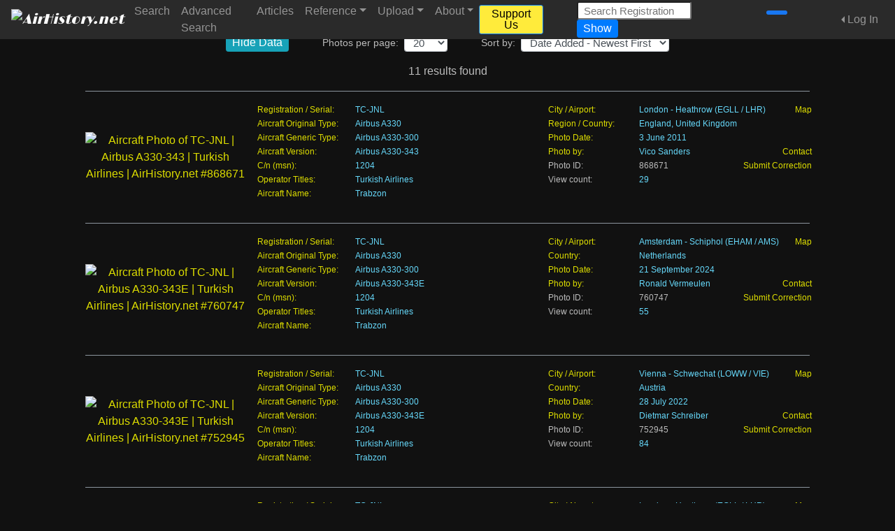

--- FILE ---
content_type: text/html; charset=UTF-8
request_url: https://www.airhistory.net/registration/TC-JNL
body_size: 8131
content:
<!doctype html> <html class="h-100 no-js" lang="en"> <head> <meta charset="utf-8"> <meta http-equiv="X-UA-Compatible" content="IE=edge"> <meta name="viewport" content="width=device-width, initial-scale=1, shrink-to-fit=no"> <script async src="https://www.googletagmanager.com/gtag/js?id=G-DDY4GKE4D4"></script> <script>'use strict'; window.dataLayer = window.dataLayer || []; function gtag(){dataLayer.push(arguments);} gtag('js', new Date()); gtag('config','G-DDY4GKE4D4'); </script> <link rel="canonical" href="https://www.airhistory.net/registration/TC-JNL"> <title>AirHistory.net - TC-JNL aircraft photos</title> <meta name="description" content="Browse AirHistory&apos;s historic aviation photography database"> <meta name="keywords" content="Aircraft photos, aviation photography, aviation history"> <meta name="robots" content="noarchive" /> <link rel="shortcut icon" href="/favicon.ico?v=1"> <link rel="stylesheet" href="https://fonts.googleapis.com/css?family=Source+Sans+Pro:400,400i,600,600i"> <link rel="stylesheet" href="https://fonts.googleapis.com/css?family=Limelight"> <link rel="stylesheet" href="/css/bt4.css?v=15"> <link rel="stylesheet" href="/css/fa/css/all.min.css"> <link rel="stylesheet" type="text/css" href="/css/styles.css?v=15"> <link rel="stylesheet" type="text/css" href="/css/show.css?v=15"> <script src="/js/main.js?v=15"></script> </head><body class="d-flex flex-column h-100"> <noscript> <meta http-equiv=refresh content="0; URL=/pub/no-javascript.php" /> </noscript> <!--[if lte IE 9]> <script type="text/javascript"> 'use strict'; window.location = "../pub/old-browser.html"; </script> <![endif]--><header> <nav class="navbar fixed-top navbar-expand-xl navbar-dark bg-dark"> <a class="navbar-brand logo_navbar" href="/"><img src="/img/logo-transparent-300px.png" alt="AirHistory.net" style="height: 36px;"><a> <button class="navbar-toggler" type="button" data-toggle="collapse" data-target="#navbarTop" aria-controls="navbarTop" aria-expanded="false" aria-label="Toggle site navigation"> <span class="navbar-toggler-icon"></span> </button> <div class="collapse navbar-collapse" id="navbarTop"> <ul class="navbar-nav mr-auto"> <li class="nav-item"> <a class="nav-link" href="/search">Search</a> </li> <li class="nav-item"> <a class="nav-link" href="/advsearch">Advanced Search</a> </li> <li class="nav-item"> <a class="nav-link" href="/info/articles.php">Articles</a> </li> <li class="nav-item dropdown"> <a class="nav-link dropdown-toggle" href="#" id="navbarReference" data-toggle="dropdown" aria-haspopup="true" role="button" aria-expanded="false">Reference</a> <div class="dropdown-menu" aria-labelledby="navbarReference"> <a class="dropdown-item" href="/info/production-lists.php" >Production Lists</a> <a class="dropdown-item" href="/info/soviet.php" >Soviet Transports Data Files</a> <a class="dropdown-item" href="/info/links.php" >Research Websites</a> <a class="dropdown-item" href="/info/cn-formats.php" >C/n Formats for Upload</a> <a class="dropdown-item" href="/info/coordinates.php" >How to find Coordinates</a> <a class="dropdown-item" href="/info/unit-markings.php" >How to list Unit Markings</a> </div> </li> <li class="nav-item dropdown"> <a class="nav-link dropdown-toggle" href="#" id="navbarUpload" data-toggle="dropdown" aria-haspopup="true" aria-expanded="false">Upload</a> <div class="dropdown-menu" aria-labelledby="navbarUpload"> <a class="dropdown-item" href="/pub/join.php" >Want to Upload? Join Us!</a> <div class="dropdown-divider"></div> <a class="dropdown-item" href="/info/upload-which.php" >Which Photos to Upload</a> <a class="dropdown-item" href="/info/upload-howto.php" >How to Upload your Photos</a> <a class="dropdown-item" href="/info/upload-edit.php" >How to Edit your Photos</a> </div> </li> <li class="nav-item dropdown"> <a class="nav-link dropdown-toggle" href="#" id="navbarAbout" data-toggle="dropdown" aria-haspopup="true" aria-expanded="false">About</a> <div class="dropdown-menu" aria-labelledby="navbarAbout"> <a class="dropdown-item" href="/info/about.php" >About AirHistory.net</a> <a class="dropdown-item" href="/pub/donate.php" >Support Us</a> <a class="dropdown-item" href="/pub/join.php" >Join AirHistory.net</a> <a class="dropdown-item" href="/pub/contact.php" >Contact AirHistory.net</a> <a class="dropdown-item" href="https://www.facebook.com/airhistory" rel="nofollow" target="_blank">Like us at Facebook</a> <a class="dropdown-item" href="https://bsky.app/profile/airhistorynet.bsky.social" rel="nofollow" target="_blank">Like us at Bluesky</a> <div class="dropdown-divider"></div> <a class="dropdown-item" href="/info/contributors.php" >Our Contributors</a> <a class="dropdown-item" href="/info/crew.php" >Our Crew</a> <a class="dropdown-item" href="/info/supporters.php" >Our Supporters</a> <div class="dropdown-divider"></div> <a class="dropdown-item" href="/info/faq.php" >Frequently Asked Questions</a> <a class="dropdown-item" href="/info/newsletters.php" >Newsletters</a> </div> </li> </ul> <ul class="navbar-nav mr-5"> <li class="nav-item"> <a class="btn btn-sm btn-primary my-2 my-sm-0" style="background-color: #ffeb3b; color: #000;" href="/pub/donate.php">Support Us</a> </li> </ul> <form class="form-inline my-2 my-lg-0 mr-5" method="post" action="#" id="frm_qsearch" role="search" accept-charset="UTF-8"> <input type="hidden" name="csrf_token" value="7NJjGYckcOgAXNXIkkyFLNTR4ZS5"> <input class="form-control-sm mr-sm-2 nb_clear_status" style="max-width: 10.25rem;" type="search" id="inp_qsearch" name="inp_qsearch" placeholder="Search Registration" aria-label="Search Registration"> <button type="submit" class="btn btn-sm btn-primary my-2 my-sm-0" id="submit_qsearch">Show</button> </form> <ul class="navbar-nav mr-3"> <li class="nav-item"> <a class="soc_med_icon" href="https://www.facebook.com/airhistory" target="_blank" rel="noopener noreferrer"><i class="fa-brands fa-facebook-f" style="color: white; background-color: #1877F2; padding: 3px; border-radius: 3px; font-size: 1.5em;"></i></a> <a class="soc_med_icon" href="https://bsky.app/profile/airhistorynet.bsky.social" target="_blank" rel="noopener noreferrer"><i class="fa-brands fa-bluesky ml-n1" style="color: #0085FF; font-size: 1.5em;"></i></a> <!-- <a class="soc_med_icon" href="--><!--" target="_blank"><i class="fa-brands fa-instagram" style="font-size: 1.7em;"></i></a>--> </li> </ul> <ul class="navbar-nav mr-2"> </ul> <ul class="navbar-nav"> <div class="nav-item dropdown dropleft"> <a class="nav-link dropdown-toggle" href="#" id="navbarLogInOut" role="button" data-toggle="dropdown" aria-haspopup="true" aria-expanded="false">Log In</a> <div class="dropdown-menu dropdown_form"> <form class="px-3 pb-3" method="post" action="" id="nb_frm_login" role="form" accept-charset="UTF-8"> <input type="hidden" name="csrf_token" value="7NJjGYckcOgAXNXIkkyFLNTR4ZS5"> <h4 class="mt-0">Log In</h4> <div class="form-group"> <label class="mb-0" for="nb_username">Username</label> <input type="text" class="form-control nb_clear_status" id="nb_username" name="nb_username" placeholder="Username"> </div> <div class="form-group"> <label class="mb-0" for="nb_password">Password</label> <input type="password" class="form-control nb_clear_status" id="nb_password" name="nb_password" placeholder="Password"> </div> <div class="form-check"> <input type="checkbox" class="form-check-input" id="nb_keep_login" name="nb_keep_login"> <label class="form-check-label" for="nb_keep_login"> Keep me logged in on this device </label> </div> <p style="font-size: 0.8rem; color: orange; margin-left: 1.25rem;">Note: By ticking this box you consent to placing a cookie on your computer. For more information, please refer to our <a href="/info/privacy.php">Privacy & Cookie Policy</a>.</p> <button type="submit" class="btn btn-primary w-100" id="nb_submit_login">Log In</button> <p class="api_status red_text mt-3" id="nb_status_login"></p> <div class="mt-3" style="font-size: smaller;"><a href="/npub/pw-reset.php" rel="nofollow">Forgot your password?</a></div> <input type="hidden" name="destination" value="%2Fpub%2Fshow.php%3Freg_actual%3DTC-JNL"> </form> <div class="dropdown-divider"></div> <div class="py-2" style="text-align: center;"> New here? &nbsp;&nbsp;<a href="/pub/join.php"><b>Join Us!</b></a> </div> </div> </div> </ul> </div> </nav> </header><main role="main" class="flex-shrink-0"> <div class="container-fluid mt-4 pb-0"><div class="row">
  <div class="col d-none d-xl-block">
    <!-- adverts/ads here -->
  </div>
  <div class="col d-none d-xl-block order-3">
    <!-- adverts/ads here -->
  </div>
  <div class="col col-xl-10" style="max-width: 1150px;">
        <div class="mt-4 mb-3 pb-2 border-bottom thumb_separator">
            <form class="form form-inline justify-content-center" method="post" id="view_config" accept-charset="UTF-8">
      <input type="hidden" name="csrf_token" value="7NJjGYckcOgAXNXIkkyFLNTR4ZS5">
      <input type="hidden" name="reg_actual" value="TC-JNL">
<input type="hidden" name="search_mode" value="1">
      <div class="row justify-content-center">
                  <div class="btn-group-toggle mt-3 mt-sm-0" data-toggle="buttons">
            <label class="btn btn-sm btn-info mr-5">
              <input type="checkbox" id="view_mode" name="view_no_data" autocomplete="off"> Hide Data            </label>
          </div>
                  <div class="form-group mb-3 mb-lg-0">
          <label for="per_page" style="font-size: 0.9rem;">Photos per page:</label>
          <select class="form-control form-control-sm ml-2" id="per_page" name="per_page">
            <option value="20" selected="selected">20</option>
<option value="40">40</option>
<option value="80">80</option>
<option value="160">160</option>
          </select>
        </div>

        <div class="w-100 d-lg-none"></div>

        <div class="form-group">
          <label for="sort_by" class="ml-lg-5" style="font-size: 0.9rem;">Sort by:</label>
          <select class="form-control form-control-sm ml-2" id="sort_by" name="sort_by">
            <option value="sort_added_desc" selected="selected">Date Added - Newest First</option>
<option value="sort_added">Date Added - Oldest First</option>
<option value="sort_date_desc">Photo Date - Newest First</option>
<option value="sort_date">Photo Date - Oldest First</option>
<option value="sort_reg">Registration - A-Z</option>
<option value="sort_reg_desc">Registration - Z-A</option>
<option value="sort_aircraft">Aircraft Original Type - A-Z</option>
<option value="sort_aircraft_desc">Aircraft Original Type - Z-A</option>
<option value="sort_version">Aircraft Version - A-Z</option>
<option value="sort_version_desc">Aircraft Version - Z-A</option>
<option value="sort_msn">C/n (MSN) - A-Z</option>
<option value="sort_msn_desc">C/n (MSN) - Z-A</option>
<option value="sort_operator">Operator - A-Z</option>
<option value="sort_operator_desc">Operator - Z-A</option>
<option value="sort_operunit">Operator Unit - A-Z</option>
<option value="sort_operunit_desc">Operator Unit - Z-A</option>
<option value="sort_country">Country/Location - A-Z</option>
<option value="sort_country_desc">Country/Location - Z-A</option>
<option value="sort_views_desc">Views - Most Views First</option>
<option value="sort_views">Views - Least Views First</option>
<option value="sort_random">Random</option>
          </select>
        </div>
      </div>
    </form>
        <div class="row justify-content-center mt-3">
      11 results found    </div>
            <div class="row justify-content-center">
          <div class="col d-none d-md-block mt-2">
            
          </div>
          <div class="col d-block d-md-none mt-2">
            
          </div>
        </div>
                <div class='row justify-content-center'>
                    <div class="w-100"></div>
                  </div>
      </div>
                    <div class="mb-3 pb-3 border-bottom thumb_separator">
                    <div class="d-none d-md-block">
      <div class="row no-gutters">
        <div class="col-3 text-center my-auto" style="min-width: 150px; max-width: 230px;">
          <a href="/photo/868671/TC-JNL">
            <img class="img-fluid" id="thumb_image_884163" src="/thumbs/0884/0884163.jpg?m=1763531583" alt="Aircraft Photo of TC-JNL | Airbus A330-343 | Turkish Airlines | AirHistory.net #868671">
          </a>
        </div>
        <div class="col">
              <div class="d-none d-sm-block ml-1">
          <div class="row">
      <div class="col pr-0">
        <table class="table caption-thumb">
          <tbody>
          <tr><td class="label_text"><a href="/registration/TC-JNL" >Registration / Serial:</a></td><td class="value_std">TC-JNL</td></tr><tr><td class="label_text"><a href="/original-type/94/Airbus-A330" >Aircraft Original Type:</a></td><td class="value_std">Airbus A330</td></tr><tr><td class="label_text"><a href="/generic-type/102/Airbus-A330-300" >Aircraft Generic Type:</a></td><td class="value_std">Airbus A330-300</td></tr><tr><td class="label_text"><a href="/aircraft/717/Airbus-A330-343" >Aircraft Version:</a></td><td class="value_std">Airbus A330-343</td></tr><tr><td class="label_text"><a href="/airframe/113745/1204" >C/n (msn):</a></td><td class="value_std">1204</td></tr><tr data-toggle="info_tooltip" title="<span style='text-align: left;'><b>Turkey</b></span>" data-placement="top"><td class="label_text"><a href="/basic-operator/702/Turkish-Airlines" >Operator Titles:</a></td><td class="value_std">Turkish Airlines</td></tr><tr><td class="label_text"><a href="/aircraft-name/2565/Trabzon" >Aircraft Name:</a></td><td class="value_std">Trabzon</td></tr>          </tbody>
        </table>
      </div>
      <div class="col pr-0">
        <table class="table caption-thumb">
          <tbody>
          <tr data-toggle="info_tooltip" title="<span style='text-align: left;'><b>Alternate and previous location names</b>:<ul><li>London</li><li>USAAF Station AAF-574</li><li>Heathrow</li><li>Great West</li><li>Harmondsworth</li></ul></div>" data-placement="top"><td class="label_text"><a href="/location/9061/London-Heathrow-EGLL-LHR" >City / Airport:</a></td><td class="value_std">London - Heathrow (EGLL / LHR)<span class="float-right"><a  href="https://maps.google.com/maps?q=51.471070,-0.462780&ll=51.471070,-0.462780&t=h&z=14" rel="nofollow" target="_blank">Map</a></span></td></tr>          <tr>
            <td class="label_text"><a href="/region/33/England-United-Kingdom" >Region / Country:</a></td><td class="value_std">England, United Kingdom</td>          </tr>
          <tr><td class="label_text"><a href="/pub/show.php?date_taken=2011-06-03" >Photo Date:</a></td><td class="value_std">3 June 2011</td></tr><tr><td class="label_text"><a href="/photographer/627/Vico-Sanders" >Photo by:</a></td><td class="value_std">Vico Sanders<span class="float-right"><a href="/pub/contact.php?id=868671" target="_blank" rel="nofollow">Contact</a></span></td></tr><tr><td class="label_text">Photo ID:</td><td class="">868671<span class="float-right"><a href="/pub/contact.php?id=868671&contact_mode=2" target="_blank" rel="nofollow">Submit Correction</a></span></td></tr>            <tr>
              <td class="label_text">View count:</td>
              <td class="value_std">
                29              </td>
            </tr>
                      </tbody>
        </table>
      </div>
    </div>
    <div class="row">
            <div class="col-md-12 caption-thumb normal_text" style="margin-top: -16px; padding-left: 27px; padding-right: 27px;">
              </div>
    </div>
        </div>
    <div class="d-sm-none ml-1">
          <div class="row">
      <div class="col">
        <table class="table caption-thumb">
          <tbody>
          <tr><td class="label_text"><a href="/registration/TC-JNL" >Registration / Serial:</a></td><td class="value_std">TC-JNL</td></tr><tr><td class="label_text"><a href="/aircraft/717/Airbus-A330-343" >Aircraft Version:</a></td><td class="value_std">Airbus A330-343</td></tr><tr><td class="label_text"><a href="/airframe/113745/1204" >C/n (msn):</a></td><td class="value_std">1204</td></tr><tr><td class="label_text"><a href="/basic-operator/702/Turkish-Airlines" >Operator Titles:</a></td><td class="value_std">Turkish Airlines</td></tr><tr data-toggle="info_tooltip" title="<span style='text-align: left;'><b>Alternate and previous location names</b>:<ul><li>London</li><li>USAAF Station AAF-574</li><li>Heathrow</li><li>Great West</li><li>Harmondsworth</li></ul></div>" data-placement="top"><td class="label_text"><a href="/location/9061/London-Heathrow-EGLL-LHR" >City / Airport:</a></td><td class="value_std">London - Heathrow (EGLL / LHR)<span class="float-right"><a  href="https://maps.google.com/maps?q=51.471070,-0.462780&ll=51.471070,-0.462780&t=h&z=14" rel="nofollow" target="_blank">Map</a></span></td></tr><td class="label_text"><a href="/region/33/England-United-Kingdom" >Region / Country:</a></td><td class="value_std">England, United Kingdom</td><tr><td class="label_text"><a href="/pub/show.php?date_taken=2011-06-03" >Photo Date:</a></td><td class="value_std">3 June 2011</td></tr><tr><td class="label_text"><a href="/photographer/627/Vico-Sanders" >Photo by:</a></td><td class="value_std">Vico Sanders<span class="float-right"><a href="/pub/contact.php?id=868671" target="_blank" rel="nofollow">Contact</a></span></td></tr>          </tbody>
        </table>
      </div>
    </div>
        </div>
    
        </div>
      </div>
    </div>
    <div class="d-block d-md-none">
      <div class="row no-gutters">
        <div class="col-12 text-center mx-auto" style="min-width: 150px; max-width: 230px;">
          <a href="/photo/868671/TC-JNL">
            <img class="img-fluid" id="thumb_image_884163" src="/thumbs/0884/0884163.jpg?m=1763531583" alt="Aircraft Photo of TC-JNL | Airbus A330-343 | Turkish Airlines | AirHistory.net #868671">
          </a>
        </div>
        <div class="col-12 mt-2">
              <div class="d-none d-sm-block ml-1">
          <div class="row">
      <div class="col pr-0">
        <table class="table caption-thumb">
          <tbody>
          <tr><td class="label_text"><a href="/registration/TC-JNL" >Registration / Serial:</a></td><td class="value_std">TC-JNL</td></tr><tr><td class="label_text"><a href="/original-type/94/Airbus-A330" >Aircraft Original Type:</a></td><td class="value_std">Airbus A330</td></tr><tr><td class="label_text"><a href="/generic-type/102/Airbus-A330-300" >Aircraft Generic Type:</a></td><td class="value_std">Airbus A330-300</td></tr><tr><td class="label_text"><a href="/aircraft/717/Airbus-A330-343" >Aircraft Version:</a></td><td class="value_std">Airbus A330-343</td></tr><tr><td class="label_text"><a href="/airframe/113745/1204" >C/n (msn):</a></td><td class="value_std">1204</td></tr><tr data-toggle="info_tooltip" title="<span style='text-align: left;'><b>Turkey</b></span>" data-placement="top"><td class="label_text"><a href="/basic-operator/702/Turkish-Airlines" >Operator Titles:</a></td><td class="value_std">Turkish Airlines</td></tr><tr><td class="label_text"><a href="/aircraft-name/2565/Trabzon" >Aircraft Name:</a></td><td class="value_std">Trabzon</td></tr>          </tbody>
        </table>
      </div>
      <div class="col pr-0">
        <table class="table caption-thumb">
          <tbody>
          <tr data-toggle="info_tooltip" title="<span style='text-align: left;'><b>Alternate and previous location names</b>:<ul><li>London</li><li>USAAF Station AAF-574</li><li>Heathrow</li><li>Great West</li><li>Harmondsworth</li></ul></div>" data-placement="top"><td class="label_text"><a href="/location/9061/London-Heathrow-EGLL-LHR" >City / Airport:</a></td><td class="value_std">London - Heathrow (EGLL / LHR)<span class="float-right"><a  href="https://maps.google.com/maps?q=51.471070,-0.462780&ll=51.471070,-0.462780&t=h&z=14" rel="nofollow" target="_blank">Map</a></span></td></tr>          <tr>
            <td class="label_text"><a href="/region/33/England-United-Kingdom" >Region / Country:</a></td><td class="value_std">England, United Kingdom</td>          </tr>
          <tr><td class="label_text"><a href="/pub/show.php?date_taken=2011-06-03" >Photo Date:</a></td><td class="value_std">3 June 2011</td></tr><tr><td class="label_text"><a href="/photographer/627/Vico-Sanders" >Photo by:</a></td><td class="value_std">Vico Sanders<span class="float-right"><a href="/pub/contact.php?id=868671" target="_blank" rel="nofollow">Contact</a></span></td></tr><tr><td class="label_text">Photo ID:</td><td class="">868671<span class="float-right"><a href="/pub/contact.php?id=868671&contact_mode=2" target="_blank" rel="nofollow">Submit Correction</a></span></td></tr>            <tr>
              <td class="label_text">View count:</td>
              <td class="value_std">
                29              </td>
            </tr>
                      </tbody>
        </table>
      </div>
    </div>
    <div class="row">
            <div class="col-md-12 caption-thumb normal_text" style="margin-top: -16px; padding-left: 27px; padding-right: 27px;">
              </div>
    </div>
        </div>
    <div class="d-sm-none ml-1">
          <div class="row">
      <div class="col">
        <table class="table caption-thumb">
          <tbody>
          <tr><td class="label_text"><a href="/registration/TC-JNL" >Registration / Serial:</a></td><td class="value_std">TC-JNL</td></tr><tr><td class="label_text"><a href="/aircraft/717/Airbus-A330-343" >Aircraft Version:</a></td><td class="value_std">Airbus A330-343</td></tr><tr><td class="label_text"><a href="/airframe/113745/1204" >C/n (msn):</a></td><td class="value_std">1204</td></tr><tr><td class="label_text"><a href="/basic-operator/702/Turkish-Airlines" >Operator Titles:</a></td><td class="value_std">Turkish Airlines</td></tr><tr data-toggle="info_tooltip" title="<span style='text-align: left;'><b>Alternate and previous location names</b>:<ul><li>London</li><li>USAAF Station AAF-574</li><li>Heathrow</li><li>Great West</li><li>Harmondsworth</li></ul></div>" data-placement="top"><td class="label_text"><a href="/location/9061/London-Heathrow-EGLL-LHR" >City / Airport:</a></td><td class="value_std">London - Heathrow (EGLL / LHR)<span class="float-right"><a  href="https://maps.google.com/maps?q=51.471070,-0.462780&ll=51.471070,-0.462780&t=h&z=14" rel="nofollow" target="_blank">Map</a></span></td></tr><td class="label_text"><a href="/region/33/England-United-Kingdom" >Region / Country:</a></td><td class="value_std">England, United Kingdom</td><tr><td class="label_text"><a href="/pub/show.php?date_taken=2011-06-03" >Photo Date:</a></td><td class="value_std">3 June 2011</td></tr><tr><td class="label_text"><a href="/photographer/627/Vico-Sanders" >Photo by:</a></td><td class="value_std">Vico Sanders<span class="float-right"><a href="/pub/contact.php?id=868671" target="_blank" rel="nofollow">Contact</a></span></td></tr>          </tbody>
        </table>
      </div>
    </div>
        </div>
    
        </div>
      </div>
    </div>
    
              </div>
                            <div class="mb-3 pb-3 border-bottom thumb_separator">
                    <div class="d-none d-md-block">
      <div class="row no-gutters">
        <div class="col-3 text-center my-auto" style="min-width: 150px; max-width: 230px;">
          <a href="/photo/760747/TC-JNL">
            <img class="img-fluid" id="thumb_image_773670" src="/thumbs/0773/0773670.jpg?m=1734793984" alt="Aircraft Photo of TC-JNL | Airbus A330-343E | Turkish Airlines | AirHistory.net #760747">
          </a>
        </div>
        <div class="col">
              <div class="d-none d-sm-block ml-1">
          <div class="row">
      <div class="col pr-0">
        <table class="table caption-thumb">
          <tbody>
          <tr><td class="label_text"><a href="/registration/TC-JNL" >Registration / Serial:</a></td><td class="value_std">TC-JNL</td></tr><tr><td class="label_text"><a href="/original-type/94/Airbus-A330" >Aircraft Original Type:</a></td><td class="value_std">Airbus A330</td></tr><tr><td class="label_text"><a href="/generic-type/102/Airbus-A330-300" >Aircraft Generic Type:</a></td><td class="value_std">Airbus A330-300</td></tr><tr><td class="label_text"><a href="/aircraft/19843/Airbus-A330-343E" >Aircraft Version:</a></td><td class="value_std">Airbus A330-343E</td></tr><tr><td class="label_text"><a href="/airframe/113745/1204" >C/n (msn):</a></td><td class="value_std">1204</td></tr><tr data-toggle="info_tooltip" title="<span style='text-align: left;'><b>Turkey</b></span>" data-placement="top"><td class="label_text"><a href="/basic-operator/702/Turkish-Airlines" >Operator Titles:</a></td><td class="value_std">Turkish Airlines</td></tr><tr><td class="label_text"><a href="/aircraft-name/2565/Trabzon" >Aircraft Name:</a></td><td class="value_std">Trabzon</td></tr>          </tbody>
        </table>
      </div>
      <div class="col pr-0">
        <table class="table caption-thumb">
          <tbody>
          <tr><td class="label_text"><a href="/location/6196/Amsterdam-Schiphol-EHAM-AMS" >City / Airport:</a></td><td class="value_std">Amsterdam - Schiphol (EHAM / AMS)<span class="float-right"><a  href="https://maps.google.com/maps?q=52.307090,4.755180&ll=52.307090,4.755180&t=h&z=14" rel="nofollow" target="_blank">Map</a></span></td></tr>          <tr>
            <td class="label_text"><a href="/country/153/Netherlands" >Country:</a></td><td class="value_std">Netherlands</td>          </tr>
          <tr><td class="label_text"><a href="/pub/show.php?date_taken=2024-09-21" >Photo Date:</a></td><td class="value_std">21 September 2024</td></tr><tr><td class="label_text"><a href="/photographer/701/Ronald-Vermeulen" >Photo by:</a></td><td class="value_std">Ronald Vermeulen<span class="float-right"><a href="/pub/contact.php?id=760747" target="_blank" rel="nofollow">Contact</a></span></td></tr><tr><td class="label_text">Photo ID:</td><td class="">760747<span class="float-right"><a href="/pub/contact.php?id=760747&contact_mode=2" target="_blank" rel="nofollow">Submit Correction</a></span></td></tr>            <tr>
              <td class="label_text">View count:</td>
              <td class="value_std">
                55              </td>
            </tr>
                      </tbody>
        </table>
      </div>
    </div>
    <div class="row">
            <div class="col-md-12 caption-thumb normal_text" style="margin-top: -16px; padding-left: 27px; padding-right: 27px;">
              </div>
    </div>
        </div>
    <div class="d-sm-none ml-1">
          <div class="row">
      <div class="col">
        <table class="table caption-thumb">
          <tbody>
          <tr><td class="label_text"><a href="/registration/TC-JNL" >Registration / Serial:</a></td><td class="value_std">TC-JNL</td></tr><tr><td class="label_text"><a href="/aircraft/19843/Airbus-A330-343E" >Aircraft Version:</a></td><td class="value_std">Airbus A330-343E</td></tr><tr><td class="label_text"><a href="/airframe/113745/1204" >C/n (msn):</a></td><td class="value_std">1204</td></tr><tr><td class="label_text"><a href="/basic-operator/702/Turkish-Airlines" >Operator Titles:</a></td><td class="value_std">Turkish Airlines</td></tr><tr><td class="label_text"><a href="/location/6196/Amsterdam-Schiphol-EHAM-AMS" >City / Airport:</a></td><td class="value_std">Amsterdam - Schiphol (EHAM / AMS)<span class="float-right"><a  href="https://maps.google.com/maps?q=52.307090,4.755180&ll=52.307090,4.755180&t=h&z=14" rel="nofollow" target="_blank">Map</a></span></td></tr><td class="label_text"><a href="/country/153/Netherlands" >Country:</a></td><td class="value_std">Netherlands</td><tr><td class="label_text"><a href="/pub/show.php?date_taken=2024-09-21" >Photo Date:</a></td><td class="value_std">21 September 2024</td></tr><tr><td class="label_text"><a href="/photographer/701/Ronald-Vermeulen" >Photo by:</a></td><td class="value_std">Ronald Vermeulen<span class="float-right"><a href="/pub/contact.php?id=760747" target="_blank" rel="nofollow">Contact</a></span></td></tr>          </tbody>
        </table>
      </div>
    </div>
        </div>
    
        </div>
      </div>
    </div>
    <div class="d-block d-md-none">
      <div class="row no-gutters">
        <div class="col-12 text-center mx-auto" style="min-width: 150px; max-width: 230px;">
          <a href="/photo/760747/TC-JNL">
            <img class="img-fluid" id="thumb_image_773670" src="/thumbs/0773/0773670.jpg?m=1734793984" alt="Aircraft Photo of TC-JNL | Airbus A330-343E | Turkish Airlines | AirHistory.net #760747">
          </a>
        </div>
        <div class="col-12 mt-2">
              <div class="d-none d-sm-block ml-1">
          <div class="row">
      <div class="col pr-0">
        <table class="table caption-thumb">
          <tbody>
          <tr><td class="label_text"><a href="/registration/TC-JNL" >Registration / Serial:</a></td><td class="value_std">TC-JNL</td></tr><tr><td class="label_text"><a href="/original-type/94/Airbus-A330" >Aircraft Original Type:</a></td><td class="value_std">Airbus A330</td></tr><tr><td class="label_text"><a href="/generic-type/102/Airbus-A330-300" >Aircraft Generic Type:</a></td><td class="value_std">Airbus A330-300</td></tr><tr><td class="label_text"><a href="/aircraft/19843/Airbus-A330-343E" >Aircraft Version:</a></td><td class="value_std">Airbus A330-343E</td></tr><tr><td class="label_text"><a href="/airframe/113745/1204" >C/n (msn):</a></td><td class="value_std">1204</td></tr><tr data-toggle="info_tooltip" title="<span style='text-align: left;'><b>Turkey</b></span>" data-placement="top"><td class="label_text"><a href="/basic-operator/702/Turkish-Airlines" >Operator Titles:</a></td><td class="value_std">Turkish Airlines</td></tr><tr><td class="label_text"><a href="/aircraft-name/2565/Trabzon" >Aircraft Name:</a></td><td class="value_std">Trabzon</td></tr>          </tbody>
        </table>
      </div>
      <div class="col pr-0">
        <table class="table caption-thumb">
          <tbody>
          <tr><td class="label_text"><a href="/location/6196/Amsterdam-Schiphol-EHAM-AMS" >City / Airport:</a></td><td class="value_std">Amsterdam - Schiphol (EHAM / AMS)<span class="float-right"><a  href="https://maps.google.com/maps?q=52.307090,4.755180&ll=52.307090,4.755180&t=h&z=14" rel="nofollow" target="_blank">Map</a></span></td></tr>          <tr>
            <td class="label_text"><a href="/country/153/Netherlands" >Country:</a></td><td class="value_std">Netherlands</td>          </tr>
          <tr><td class="label_text"><a href="/pub/show.php?date_taken=2024-09-21" >Photo Date:</a></td><td class="value_std">21 September 2024</td></tr><tr><td class="label_text"><a href="/photographer/701/Ronald-Vermeulen" >Photo by:</a></td><td class="value_std">Ronald Vermeulen<span class="float-right"><a href="/pub/contact.php?id=760747" target="_blank" rel="nofollow">Contact</a></span></td></tr><tr><td class="label_text">Photo ID:</td><td class="">760747<span class="float-right"><a href="/pub/contact.php?id=760747&contact_mode=2" target="_blank" rel="nofollow">Submit Correction</a></span></td></tr>            <tr>
              <td class="label_text">View count:</td>
              <td class="value_std">
                55              </td>
            </tr>
                      </tbody>
        </table>
      </div>
    </div>
    <div class="row">
            <div class="col-md-12 caption-thumb normal_text" style="margin-top: -16px; padding-left: 27px; padding-right: 27px;">
              </div>
    </div>
        </div>
    <div class="d-sm-none ml-1">
          <div class="row">
      <div class="col">
        <table class="table caption-thumb">
          <tbody>
          <tr><td class="label_text"><a href="/registration/TC-JNL" >Registration / Serial:</a></td><td class="value_std">TC-JNL</td></tr><tr><td class="label_text"><a href="/aircraft/19843/Airbus-A330-343E" >Aircraft Version:</a></td><td class="value_std">Airbus A330-343E</td></tr><tr><td class="label_text"><a href="/airframe/113745/1204" >C/n (msn):</a></td><td class="value_std">1204</td></tr><tr><td class="label_text"><a href="/basic-operator/702/Turkish-Airlines" >Operator Titles:</a></td><td class="value_std">Turkish Airlines</td></tr><tr><td class="label_text"><a href="/location/6196/Amsterdam-Schiphol-EHAM-AMS" >City / Airport:</a></td><td class="value_std">Amsterdam - Schiphol (EHAM / AMS)<span class="float-right"><a  href="https://maps.google.com/maps?q=52.307090,4.755180&ll=52.307090,4.755180&t=h&z=14" rel="nofollow" target="_blank">Map</a></span></td></tr><td class="label_text"><a href="/country/153/Netherlands" >Country:</a></td><td class="value_std">Netherlands</td><tr><td class="label_text"><a href="/pub/show.php?date_taken=2024-09-21" >Photo Date:</a></td><td class="value_std">21 September 2024</td></tr><tr><td class="label_text"><a href="/photographer/701/Ronald-Vermeulen" >Photo by:</a></td><td class="value_std">Ronald Vermeulen<span class="float-right"><a href="/pub/contact.php?id=760747" target="_blank" rel="nofollow">Contact</a></span></td></tr>          </tbody>
        </table>
      </div>
    </div>
        </div>
    
        </div>
      </div>
    </div>
    
              </div>
                            <div class="mb-3 pb-3 border-bottom thumb_separator">
                    <div class="d-none d-md-block">
      <div class="row no-gutters">
        <div class="col-3 text-center my-auto" style="min-width: 150px; max-width: 230px;">
          <a href="/photo/752945/TC-JNL">
            <img class="img-fluid" id="thumb_image_765797" src="/thumbs/0765/0765797.jpg?m=1732648822" alt="Aircraft Photo of TC-JNL | Airbus A330-343E | Turkish Airlines | AirHistory.net #752945">
          </a>
        </div>
        <div class="col">
              <div class="d-none d-sm-block ml-1">
          <div class="row">
      <div class="col pr-0">
        <table class="table caption-thumb">
          <tbody>
          <tr><td class="label_text"><a href="/registration/TC-JNL" >Registration / Serial:</a></td><td class="value_std">TC-JNL</td></tr><tr><td class="label_text"><a href="/original-type/94/Airbus-A330" >Aircraft Original Type:</a></td><td class="value_std">Airbus A330</td></tr><tr><td class="label_text"><a href="/generic-type/102/Airbus-A330-300" >Aircraft Generic Type:</a></td><td class="value_std">Airbus A330-300</td></tr><tr><td class="label_text"><a href="/aircraft/19843/Airbus-A330-343E" >Aircraft Version:</a></td><td class="value_std">Airbus A330-343E</td></tr><tr><td class="label_text"><a href="/airframe/113745/1204" >C/n (msn):</a></td><td class="value_std">1204</td></tr><tr data-toggle="info_tooltip" title="<span style='text-align: left;'><b>Turkey</b></span>" data-placement="top"><td class="label_text"><a href="/basic-operator/702/Turkish-Airlines" >Operator Titles:</a></td><td class="value_std">Turkish Airlines</td></tr><tr><td class="label_text"><a href="/aircraft-name/2565/Trabzon" >Aircraft Name:</a></td><td class="value_std">Trabzon</td></tr>          </tbody>
        </table>
      </div>
      <div class="col pr-0">
        <table class="table caption-thumb">
          <tbody>
          <tr data-toggle="info_tooltip" title="<span style='text-align: left;'><b>Alternate and previous location names</b>:<ul><li>Wien - Schwechat</li></ul></div>" data-placement="top"><td class="label_text"><a href="/location/747/Vienna-Schwechat-LOWW-VIE" >City / Airport:</a></td><td class="value_std">Vienna - Schwechat (LOWW / VIE)<span class="float-right"><a  href="https://maps.google.com/maps?q=48.109410,16.577120&ll=48.109410,16.577120&t=h&z=14" rel="nofollow" target="_blank">Map</a></span></td></tr>          <tr>
            <td class="label_text"><a href="/country/16/Austria" >Country:</a></td><td class="value_std">Austria</td>          </tr>
          <tr><td class="label_text"><a href="/pub/show.php?date_taken=2022-07-28" >Photo Date:</a></td><td class="value_std">28 July 2022</td></tr><tr><td class="label_text"><a href="/photographer/641/Dietmar-Schreiber" >Photo by:</a></td><td class="value_std">Dietmar Schreiber<span class="float-right"><a href="/pub/contact.php?id=752945" target="_blank" rel="nofollow">Contact</a></span></td></tr><tr><td class="label_text">Photo ID:</td><td class="">752945<span class="float-right"><a href="/pub/contact.php?id=752945&contact_mode=2" target="_blank" rel="nofollow">Submit Correction</a></span></td></tr>            <tr>
              <td class="label_text">View count:</td>
              <td class="value_std">
                84              </td>
            </tr>
                      </tbody>
        </table>
      </div>
    </div>
    <div class="row">
            <div class="col-md-12 caption-thumb normal_text" style="margin-top: -16px; padding-left: 27px; padding-right: 27px;">
              </div>
    </div>
        </div>
    <div class="d-sm-none ml-1">
          <div class="row">
      <div class="col">
        <table class="table caption-thumb">
          <tbody>
          <tr><td class="label_text"><a href="/registration/TC-JNL" >Registration / Serial:</a></td><td class="value_std">TC-JNL</td></tr><tr><td class="label_text"><a href="/aircraft/19843/Airbus-A330-343E" >Aircraft Version:</a></td><td class="value_std">Airbus A330-343E</td></tr><tr><td class="label_text"><a href="/airframe/113745/1204" >C/n (msn):</a></td><td class="value_std">1204</td></tr><tr><td class="label_text"><a href="/basic-operator/702/Turkish-Airlines" >Operator Titles:</a></td><td class="value_std">Turkish Airlines</td></tr><tr data-toggle="info_tooltip" title="<span style='text-align: left;'><b>Alternate and previous location names</b>:<ul><li>Wien - Schwechat</li></ul></div>" data-placement="top"><td class="label_text"><a href="/location/747/Vienna-Schwechat-LOWW-VIE" >City / Airport:</a></td><td class="value_std">Vienna - Schwechat (LOWW / VIE)<span class="float-right"><a  href="https://maps.google.com/maps?q=48.109410,16.577120&ll=48.109410,16.577120&t=h&z=14" rel="nofollow" target="_blank">Map</a></span></td></tr><td class="label_text"><a href="/country/16/Austria" >Country:</a></td><td class="value_std">Austria</td><tr><td class="label_text"><a href="/pub/show.php?date_taken=2022-07-28" >Photo Date:</a></td><td class="value_std">28 July 2022</td></tr><tr><td class="label_text"><a href="/photographer/641/Dietmar-Schreiber" >Photo by:</a></td><td class="value_std">Dietmar Schreiber<span class="float-right"><a href="/pub/contact.php?id=752945" target="_blank" rel="nofollow">Contact</a></span></td></tr>          </tbody>
        </table>
      </div>
    </div>
        </div>
    
        </div>
      </div>
    </div>
    <div class="d-block d-md-none">
      <div class="row no-gutters">
        <div class="col-12 text-center mx-auto" style="min-width: 150px; max-width: 230px;">
          <a href="/photo/752945/TC-JNL">
            <img class="img-fluid" id="thumb_image_765797" src="/thumbs/0765/0765797.jpg?m=1732648822" alt="Aircraft Photo of TC-JNL | Airbus A330-343E | Turkish Airlines | AirHistory.net #752945">
          </a>
        </div>
        <div class="col-12 mt-2">
              <div class="d-none d-sm-block ml-1">
          <div class="row">
      <div class="col pr-0">
        <table class="table caption-thumb">
          <tbody>
          <tr><td class="label_text"><a href="/registration/TC-JNL" >Registration / Serial:</a></td><td class="value_std">TC-JNL</td></tr><tr><td class="label_text"><a href="/original-type/94/Airbus-A330" >Aircraft Original Type:</a></td><td class="value_std">Airbus A330</td></tr><tr><td class="label_text"><a href="/generic-type/102/Airbus-A330-300" >Aircraft Generic Type:</a></td><td class="value_std">Airbus A330-300</td></tr><tr><td class="label_text"><a href="/aircraft/19843/Airbus-A330-343E" >Aircraft Version:</a></td><td class="value_std">Airbus A330-343E</td></tr><tr><td class="label_text"><a href="/airframe/113745/1204" >C/n (msn):</a></td><td class="value_std">1204</td></tr><tr data-toggle="info_tooltip" title="<span style='text-align: left;'><b>Turkey</b></span>" data-placement="top"><td class="label_text"><a href="/basic-operator/702/Turkish-Airlines" >Operator Titles:</a></td><td class="value_std">Turkish Airlines</td></tr><tr><td class="label_text"><a href="/aircraft-name/2565/Trabzon" >Aircraft Name:</a></td><td class="value_std">Trabzon</td></tr>          </tbody>
        </table>
      </div>
      <div class="col pr-0">
        <table class="table caption-thumb">
          <tbody>
          <tr data-toggle="info_tooltip" title="<span style='text-align: left;'><b>Alternate and previous location names</b>:<ul><li>Wien - Schwechat</li></ul></div>" data-placement="top"><td class="label_text"><a href="/location/747/Vienna-Schwechat-LOWW-VIE" >City / Airport:</a></td><td class="value_std">Vienna - Schwechat (LOWW / VIE)<span class="float-right"><a  href="https://maps.google.com/maps?q=48.109410,16.577120&ll=48.109410,16.577120&t=h&z=14" rel="nofollow" target="_blank">Map</a></span></td></tr>          <tr>
            <td class="label_text"><a href="/country/16/Austria" >Country:</a></td><td class="value_std">Austria</td>          </tr>
          <tr><td class="label_text"><a href="/pub/show.php?date_taken=2022-07-28" >Photo Date:</a></td><td class="value_std">28 July 2022</td></tr><tr><td class="label_text"><a href="/photographer/641/Dietmar-Schreiber" >Photo by:</a></td><td class="value_std">Dietmar Schreiber<span class="float-right"><a href="/pub/contact.php?id=752945" target="_blank" rel="nofollow">Contact</a></span></td></tr><tr><td class="label_text">Photo ID:</td><td class="">752945<span class="float-right"><a href="/pub/contact.php?id=752945&contact_mode=2" target="_blank" rel="nofollow">Submit Correction</a></span></td></tr>            <tr>
              <td class="label_text">View count:</td>
              <td class="value_std">
                84              </td>
            </tr>
                      </tbody>
        </table>
      </div>
    </div>
    <div class="row">
            <div class="col-md-12 caption-thumb normal_text" style="margin-top: -16px; padding-left: 27px; padding-right: 27px;">
              </div>
    </div>
        </div>
    <div class="d-sm-none ml-1">
          <div class="row">
      <div class="col">
        <table class="table caption-thumb">
          <tbody>
          <tr><td class="label_text"><a href="/registration/TC-JNL" >Registration / Serial:</a></td><td class="value_std">TC-JNL</td></tr><tr><td class="label_text"><a href="/aircraft/19843/Airbus-A330-343E" >Aircraft Version:</a></td><td class="value_std">Airbus A330-343E</td></tr><tr><td class="label_text"><a href="/airframe/113745/1204" >C/n (msn):</a></td><td class="value_std">1204</td></tr><tr><td class="label_text"><a href="/basic-operator/702/Turkish-Airlines" >Operator Titles:</a></td><td class="value_std">Turkish Airlines</td></tr><tr data-toggle="info_tooltip" title="<span style='text-align: left;'><b>Alternate and previous location names</b>:<ul><li>Wien - Schwechat</li></ul></div>" data-placement="top"><td class="label_text"><a href="/location/747/Vienna-Schwechat-LOWW-VIE" >City / Airport:</a></td><td class="value_std">Vienna - Schwechat (LOWW / VIE)<span class="float-right"><a  href="https://maps.google.com/maps?q=48.109410,16.577120&ll=48.109410,16.577120&t=h&z=14" rel="nofollow" target="_blank">Map</a></span></td></tr><td class="label_text"><a href="/country/16/Austria" >Country:</a></td><td class="value_std">Austria</td><tr><td class="label_text"><a href="/pub/show.php?date_taken=2022-07-28" >Photo Date:</a></td><td class="value_std">28 July 2022</td></tr><tr><td class="label_text"><a href="/photographer/641/Dietmar-Schreiber" >Photo by:</a></td><td class="value_std">Dietmar Schreiber<span class="float-right"><a href="/pub/contact.php?id=752945" target="_blank" rel="nofollow">Contact</a></span></td></tr>          </tbody>
        </table>
      </div>
    </div>
        </div>
    
        </div>
      </div>
    </div>
    
              </div>
                            <div class="mb-3 pb-3 border-bottom thumb_separator">
                    <div class="d-none d-md-block">
      <div class="row no-gutters">
        <div class="col-3 text-center my-auto" style="min-width: 150px; max-width: 230px;">
          <a href="/photo/716111/TC-JNL">
            <img class="img-fluid" id="thumb_image_728183" src="/thumbs/0728/0728183.jpg?m=1723609771" alt="Aircraft Photo of TC-JNL | Airbus A330-343 | Turkish Airlines | AirHistory.net #716111">
          </a>
        </div>
        <div class="col">
              <div class="d-none d-sm-block ml-1">
          <div class="row">
      <div class="col pr-0">
        <table class="table caption-thumb">
          <tbody>
          <tr><td class="label_text"><a href="/registration/TC-JNL" >Registration / Serial:</a></td><td class="value_std">TC-JNL</td></tr><tr><td class="label_text"><a href="/original-type/94/Airbus-A330" >Aircraft Original Type:</a></td><td class="value_std">Airbus A330</td></tr><tr><td class="label_text"><a href="/generic-type/102/Airbus-A330-300" >Aircraft Generic Type:</a></td><td class="value_std">Airbus A330-300</td></tr><tr><td class="label_text"><a href="/aircraft/717/Airbus-A330-343" >Aircraft Version:</a></td><td class="value_std">Airbus A330-343</td></tr><tr><td class="label_text"><a href="/airframe/113745/1204" >C/n (msn):</a></td><td class="value_std">1204</td></tr><tr data-toggle="info_tooltip" title="<span style='text-align: left;'><b>Turkey</b></span>" data-placement="top"><td class="label_text"><a href="/basic-operator/702/Turkish-Airlines" >Operator Titles:</a></td><td class="value_std">Turkish Airlines</td></tr><tr><td class="label_text"><a href="/aircraft-name/2565/Trabzon" >Aircraft Name:</a></td><td class="value_std">Trabzon</td></tr>          </tbody>
        </table>
      </div>
      <div class="col pr-0">
        <table class="table caption-thumb">
          <tbody>
          <tr data-toggle="info_tooltip" title="<span style='text-align: left;'><b>Alternate and previous location names</b>:<ul><li>London</li><li>USAAF Station AAF-574</li><li>Heathrow</li><li>Great West</li><li>Harmondsworth</li></ul></div>" data-placement="top"><td class="label_text"><a href="/location/9061/London-Heathrow-EGLL-LHR" >City / Airport:</a></td><td class="value_std">London - Heathrow (EGLL / LHR)<span class="float-right"><a  href="https://maps.google.com/maps?q=51.471070,-0.462780&ll=51.471070,-0.462780&t=h&z=14" rel="nofollow" target="_blank">Map</a></span></td></tr>          <tr>
            <td class="label_text"><a href="/region/33/England-United-Kingdom" >Region / Country:</a></td><td class="value_std">England, United Kingdom</td>          </tr>
          <tr><td class="label_text"><a href="/pub/show.php?date_taken=2018-08-10" >Photo Date:</a></td><td class="value_std">10 August 2018</td></tr><tr><td class="label_text"><a href="/photographer/648/Richard-Blata" >Photo by:</a></td><td class="value_std">Richard Blata<span class="float-right"><a href="/pub/contact.php?id=716111" target="_blank" rel="nofollow">Contact</a></span></td></tr><tr><td class="label_text">Photo ID:</td><td class="">716111<span class="float-right"><a href="/pub/contact.php?id=716111&contact_mode=2" target="_blank" rel="nofollow">Submit Correction</a></span></td></tr>            <tr>
              <td class="label_text">View count:</td>
              <td class="value_std">
                164              </td>
            </tr>
                      </tbody>
        </table>
      </div>
    </div>
    <div class="row">
            <div class="col-md-12 caption-thumb normal_text" style="margin-top: -16px; padding-left: 27px; padding-right: 27px;">
              </div>
    </div>
        </div>
    <div class="d-sm-none ml-1">
          <div class="row">
      <div class="col">
        <table class="table caption-thumb">
          <tbody>
          <tr><td class="label_text"><a href="/registration/TC-JNL" >Registration / Serial:</a></td><td class="value_std">TC-JNL</td></tr><tr><td class="label_text"><a href="/aircraft/717/Airbus-A330-343" >Aircraft Version:</a></td><td class="value_std">Airbus A330-343</td></tr><tr><td class="label_text"><a href="/airframe/113745/1204" >C/n (msn):</a></td><td class="value_std">1204</td></tr><tr><td class="label_text"><a href="/basic-operator/702/Turkish-Airlines" >Operator Titles:</a></td><td class="value_std">Turkish Airlines</td></tr><tr data-toggle="info_tooltip" title="<span style='text-align: left;'><b>Alternate and previous location names</b>:<ul><li>London</li><li>USAAF Station AAF-574</li><li>Heathrow</li><li>Great West</li><li>Harmondsworth</li></ul></div>" data-placement="top"><td class="label_text"><a href="/location/9061/London-Heathrow-EGLL-LHR" >City / Airport:</a></td><td class="value_std">London - Heathrow (EGLL / LHR)<span class="float-right"><a  href="https://maps.google.com/maps?q=51.471070,-0.462780&ll=51.471070,-0.462780&t=h&z=14" rel="nofollow" target="_blank">Map</a></span></td></tr><td class="label_text"><a href="/region/33/England-United-Kingdom" >Region / Country:</a></td><td class="value_std">England, United Kingdom</td><tr><td class="label_text"><a href="/pub/show.php?date_taken=2018-08-10" >Photo Date:</a></td><td class="value_std">10 August 2018</td></tr><tr><td class="label_text"><a href="/photographer/648/Richard-Blata" >Photo by:</a></td><td class="value_std">Richard Blata<span class="float-right"><a href="/pub/contact.php?id=716111" target="_blank" rel="nofollow">Contact</a></span></td></tr>          </tbody>
        </table>
      </div>
    </div>
        </div>
    
        </div>
      </div>
    </div>
    <div class="d-block d-md-none">
      <div class="row no-gutters">
        <div class="col-12 text-center mx-auto" style="min-width: 150px; max-width: 230px;">
          <a href="/photo/716111/TC-JNL">
            <img class="img-fluid" id="thumb_image_728183" src="/thumbs/0728/0728183.jpg?m=1723609771" alt="Aircraft Photo of TC-JNL | Airbus A330-343 | Turkish Airlines | AirHistory.net #716111">
          </a>
        </div>
        <div class="col-12 mt-2">
              <div class="d-none d-sm-block ml-1">
          <div class="row">
      <div class="col pr-0">
        <table class="table caption-thumb">
          <tbody>
          <tr><td class="label_text"><a href="/registration/TC-JNL" >Registration / Serial:</a></td><td class="value_std">TC-JNL</td></tr><tr><td class="label_text"><a href="/original-type/94/Airbus-A330" >Aircraft Original Type:</a></td><td class="value_std">Airbus A330</td></tr><tr><td class="label_text"><a href="/generic-type/102/Airbus-A330-300" >Aircraft Generic Type:</a></td><td class="value_std">Airbus A330-300</td></tr><tr><td class="label_text"><a href="/aircraft/717/Airbus-A330-343" >Aircraft Version:</a></td><td class="value_std">Airbus A330-343</td></tr><tr><td class="label_text"><a href="/airframe/113745/1204" >C/n (msn):</a></td><td class="value_std">1204</td></tr><tr data-toggle="info_tooltip" title="<span style='text-align: left;'><b>Turkey</b></span>" data-placement="top"><td class="label_text"><a href="/basic-operator/702/Turkish-Airlines" >Operator Titles:</a></td><td class="value_std">Turkish Airlines</td></tr><tr><td class="label_text"><a href="/aircraft-name/2565/Trabzon" >Aircraft Name:</a></td><td class="value_std">Trabzon</td></tr>          </tbody>
        </table>
      </div>
      <div class="col pr-0">
        <table class="table caption-thumb">
          <tbody>
          <tr data-toggle="info_tooltip" title="<span style='text-align: left;'><b>Alternate and previous location names</b>:<ul><li>London</li><li>USAAF Station AAF-574</li><li>Heathrow</li><li>Great West</li><li>Harmondsworth</li></ul></div>" data-placement="top"><td class="label_text"><a href="/location/9061/London-Heathrow-EGLL-LHR" >City / Airport:</a></td><td class="value_std">London - Heathrow (EGLL / LHR)<span class="float-right"><a  href="https://maps.google.com/maps?q=51.471070,-0.462780&ll=51.471070,-0.462780&t=h&z=14" rel="nofollow" target="_blank">Map</a></span></td></tr>          <tr>
            <td class="label_text"><a href="/region/33/England-United-Kingdom" >Region / Country:</a></td><td class="value_std">England, United Kingdom</td>          </tr>
          <tr><td class="label_text"><a href="/pub/show.php?date_taken=2018-08-10" >Photo Date:</a></td><td class="value_std">10 August 2018</td></tr><tr><td class="label_text"><a href="/photographer/648/Richard-Blata" >Photo by:</a></td><td class="value_std">Richard Blata<span class="float-right"><a href="/pub/contact.php?id=716111" target="_blank" rel="nofollow">Contact</a></span></td></tr><tr><td class="label_text">Photo ID:</td><td class="">716111<span class="float-right"><a href="/pub/contact.php?id=716111&contact_mode=2" target="_blank" rel="nofollow">Submit Correction</a></span></td></tr>            <tr>
              <td class="label_text">View count:</td>
              <td class="value_std">
                164              </td>
            </tr>
                      </tbody>
        </table>
      </div>
    </div>
    <div class="row">
            <div class="col-md-12 caption-thumb normal_text" style="margin-top: -16px; padding-left: 27px; padding-right: 27px;">
              </div>
    </div>
        </div>
    <div class="d-sm-none ml-1">
          <div class="row">
      <div class="col">
        <table class="table caption-thumb">
          <tbody>
          <tr><td class="label_text"><a href="/registration/TC-JNL" >Registration / Serial:</a></td><td class="value_std">TC-JNL</td></tr><tr><td class="label_text"><a href="/aircraft/717/Airbus-A330-343" >Aircraft Version:</a></td><td class="value_std">Airbus A330-343</td></tr><tr><td class="label_text"><a href="/airframe/113745/1204" >C/n (msn):</a></td><td class="value_std">1204</td></tr><tr><td class="label_text"><a href="/basic-operator/702/Turkish-Airlines" >Operator Titles:</a></td><td class="value_std">Turkish Airlines</td></tr><tr data-toggle="info_tooltip" title="<span style='text-align: left;'><b>Alternate and previous location names</b>:<ul><li>London</li><li>USAAF Station AAF-574</li><li>Heathrow</li><li>Great West</li><li>Harmondsworth</li></ul></div>" data-placement="top"><td class="label_text"><a href="/location/9061/London-Heathrow-EGLL-LHR" >City / Airport:</a></td><td class="value_std">London - Heathrow (EGLL / LHR)<span class="float-right"><a  href="https://maps.google.com/maps?q=51.471070,-0.462780&ll=51.471070,-0.462780&t=h&z=14" rel="nofollow" target="_blank">Map</a></span></td></tr><td class="label_text"><a href="/region/33/England-United-Kingdom" >Region / Country:</a></td><td class="value_std">England, United Kingdom</td><tr><td class="label_text"><a href="/pub/show.php?date_taken=2018-08-10" >Photo Date:</a></td><td class="value_std">10 August 2018</td></tr><tr><td class="label_text"><a href="/photographer/648/Richard-Blata" >Photo by:</a></td><td class="value_std">Richard Blata<span class="float-right"><a href="/pub/contact.php?id=716111" target="_blank" rel="nofollow">Contact</a></span></td></tr>          </tbody>
        </table>
      </div>
    </div>
        </div>
    
        </div>
      </div>
    </div>
    
              </div>
                            <div class="mb-3 pb-3 border-bottom thumb_separator">
                    <div class="d-none d-md-block">
      <div class="row no-gutters">
        <div class="col-3 text-center my-auto" style="min-width: 150px; max-width: 230px;">
          <a href="/photo/527523/TC-JNL">
            <img class="img-fluid" id="thumb_image_536793" src="/thumbs/0536/0536793.jpg?m=1670514466" alt="Aircraft Photo of TC-JNL | Airbus A330-343 | Turkish Airlines | AirHistory.net #527523">
          </a>
        </div>
        <div class="col">
              <div class="d-none d-sm-block ml-1">
          <div class="row">
      <div class="col pr-0">
        <table class="table caption-thumb">
          <tbody>
          <tr><td class="label_text"><a href="/registration/TC-JNL" >Registration / Serial:</a></td><td class="value_std">TC-JNL</td></tr><tr><td class="label_text"><a href="/original-type/94/Airbus-A330" >Aircraft Original Type:</a></td><td class="value_std">Airbus A330</td></tr><tr><td class="label_text"><a href="/generic-type/102/Airbus-A330-300" >Aircraft Generic Type:</a></td><td class="value_std">Airbus A330-300</td></tr><tr><td class="label_text"><a href="/aircraft/717/Airbus-A330-343" >Aircraft Version:</a></td><td class="value_std">Airbus A330-343</td></tr><tr><td class="label_text"><a href="/airframe/113745/1204" >C/n (msn):</a></td><td class="value_std">1204</td></tr><tr data-toggle="info_tooltip" title="<span style='text-align: left;'><b>Turkey</b></span>" data-placement="top"><td class="label_text"><a href="/basic-operator/702/Turkish-Airlines" >Operator Titles:</a></td><td class="value_std">Turkish Airlines</td></tr><tr><td class="label_text"><a href="/aircraft-name/2565/Trabzon" >Aircraft Name:</a></td><td class="value_std">Trabzon</td></tr>          </tbody>
        </table>
      </div>
      <div class="col pr-0">
        <table class="table caption-thumb">
          <tbody>
          <tr><td class="label_text"><a href="/location/6196/Amsterdam-Schiphol-EHAM-AMS" >City / Airport:</a></td><td class="value_std">Amsterdam - Schiphol (EHAM / AMS)<span class="float-right"><a  href="https://maps.google.com/maps?q=52.307090,4.755180&ll=52.307090,4.755180&t=h&z=14" rel="nofollow" target="_blank">Map</a></span></td></tr>          <tr>
            <td class="label_text"><a href="/country/153/Netherlands" >Country:</a></td><td class="value_std">Netherlands</td>          </tr>
          <tr><td class="label_text"><a href="/pub/show.php?date_taken=2011-09-25" >Photo Date:</a></td><td class="value_std">25 September 2011</td></tr><tr><td class="label_text"><a href="/photographer/312/Freek-Blokzijl" >Photo by:</a></td><td class="value_std">Freek Blokzijl<span class="float-right"><a href="/pub/contact.php?id=527523" target="_blank" rel="nofollow">Contact</a></span></td></tr><tr><td class="label_text">Photo ID:</td><td class="">527523<span class="float-right"><a href="/pub/contact.php?id=527523&contact_mode=2" target="_blank" rel="nofollow">Submit Correction</a></span></td></tr>            <tr>
              <td class="label_text">View count:</td>
              <td class="value_std">
                124              </td>
            </tr>
                      </tbody>
        </table>
      </div>
    </div>
    <div class="row">
            <div class="col-md-12 caption-thumb normal_text" style="margin-top: -16px; padding-left: 27px; padding-right: 27px;">
        Delivered new to Turkish Airlines in March 2011 and current at date of upload.      </div>
    </div>
        </div>
    <div class="d-sm-none ml-1">
          <div class="row">
      <div class="col">
        <table class="table caption-thumb">
          <tbody>
          <tr><td class="label_text"><a href="/registration/TC-JNL" >Registration / Serial:</a></td><td class="value_std">TC-JNL</td></tr><tr><td class="label_text"><a href="/aircraft/717/Airbus-A330-343" >Aircraft Version:</a></td><td class="value_std">Airbus A330-343</td></tr><tr><td class="label_text"><a href="/airframe/113745/1204" >C/n (msn):</a></td><td class="value_std">1204</td></tr><tr><td class="label_text"><a href="/basic-operator/702/Turkish-Airlines" >Operator Titles:</a></td><td class="value_std">Turkish Airlines</td></tr><tr><td class="label_text"><a href="/location/6196/Amsterdam-Schiphol-EHAM-AMS" >City / Airport:</a></td><td class="value_std">Amsterdam - Schiphol (EHAM / AMS)<span class="float-right"><a  href="https://maps.google.com/maps?q=52.307090,4.755180&ll=52.307090,4.755180&t=h&z=14" rel="nofollow" target="_blank">Map</a></span></td></tr><td class="label_text"><a href="/country/153/Netherlands" >Country:</a></td><td class="value_std">Netherlands</td><tr><td class="label_text"><a href="/pub/show.php?date_taken=2011-09-25" >Photo Date:</a></td><td class="value_std">25 September 2011</td></tr><tr><td class="label_text"><a href="/photographer/312/Freek-Blokzijl" >Photo by:</a></td><td class="value_std">Freek Blokzijl<span class="float-right"><a href="/pub/contact.php?id=527523" target="_blank" rel="nofollow">Contact</a></span></td></tr>          </tbody>
        </table>
      </div>
    </div>
        </div>
    
        </div>
      </div>
    </div>
    <div class="d-block d-md-none">
      <div class="row no-gutters">
        <div class="col-12 text-center mx-auto" style="min-width: 150px; max-width: 230px;">
          <a href="/photo/527523/TC-JNL">
            <img class="img-fluid" id="thumb_image_536793" src="/thumbs/0536/0536793.jpg?m=1670514466" alt="Aircraft Photo of TC-JNL | Airbus A330-343 | Turkish Airlines | AirHistory.net #527523">
          </a>
        </div>
        <div class="col-12 mt-2">
              <div class="d-none d-sm-block ml-1">
          <div class="row">
      <div class="col pr-0">
        <table class="table caption-thumb">
          <tbody>
          <tr><td class="label_text"><a href="/registration/TC-JNL" >Registration / Serial:</a></td><td class="value_std">TC-JNL</td></tr><tr><td class="label_text"><a href="/original-type/94/Airbus-A330" >Aircraft Original Type:</a></td><td class="value_std">Airbus A330</td></tr><tr><td class="label_text"><a href="/generic-type/102/Airbus-A330-300" >Aircraft Generic Type:</a></td><td class="value_std">Airbus A330-300</td></tr><tr><td class="label_text"><a href="/aircraft/717/Airbus-A330-343" >Aircraft Version:</a></td><td class="value_std">Airbus A330-343</td></tr><tr><td class="label_text"><a href="/airframe/113745/1204" >C/n (msn):</a></td><td class="value_std">1204</td></tr><tr data-toggle="info_tooltip" title="<span style='text-align: left;'><b>Turkey</b></span>" data-placement="top"><td class="label_text"><a href="/basic-operator/702/Turkish-Airlines" >Operator Titles:</a></td><td class="value_std">Turkish Airlines</td></tr><tr><td class="label_text"><a href="/aircraft-name/2565/Trabzon" >Aircraft Name:</a></td><td class="value_std">Trabzon</td></tr>          </tbody>
        </table>
      </div>
      <div class="col pr-0">
        <table class="table caption-thumb">
          <tbody>
          <tr><td class="label_text"><a href="/location/6196/Amsterdam-Schiphol-EHAM-AMS" >City / Airport:</a></td><td class="value_std">Amsterdam - Schiphol (EHAM / AMS)<span class="float-right"><a  href="https://maps.google.com/maps?q=52.307090,4.755180&ll=52.307090,4.755180&t=h&z=14" rel="nofollow" target="_blank">Map</a></span></td></tr>          <tr>
            <td class="label_text"><a href="/country/153/Netherlands" >Country:</a></td><td class="value_std">Netherlands</td>          </tr>
          <tr><td class="label_text"><a href="/pub/show.php?date_taken=2011-09-25" >Photo Date:</a></td><td class="value_std">25 September 2011</td></tr><tr><td class="label_text"><a href="/photographer/312/Freek-Blokzijl" >Photo by:</a></td><td class="value_std">Freek Blokzijl<span class="float-right"><a href="/pub/contact.php?id=527523" target="_blank" rel="nofollow">Contact</a></span></td></tr><tr><td class="label_text">Photo ID:</td><td class="">527523<span class="float-right"><a href="/pub/contact.php?id=527523&contact_mode=2" target="_blank" rel="nofollow">Submit Correction</a></span></td></tr>            <tr>
              <td class="label_text">View count:</td>
              <td class="value_std">
                124              </td>
            </tr>
                      </tbody>
        </table>
      </div>
    </div>
    <div class="row">
            <div class="col-md-12 caption-thumb normal_text" style="margin-top: -16px; padding-left: 27px; padding-right: 27px;">
        Delivered new to Turkish Airlines in March 2011 and current at date of upload.      </div>
    </div>
        </div>
    <div class="d-sm-none ml-1">
          <div class="row">
      <div class="col">
        <table class="table caption-thumb">
          <tbody>
          <tr><td class="label_text"><a href="/registration/TC-JNL" >Registration / Serial:</a></td><td class="value_std">TC-JNL</td></tr><tr><td class="label_text"><a href="/aircraft/717/Airbus-A330-343" >Aircraft Version:</a></td><td class="value_std">Airbus A330-343</td></tr><tr><td class="label_text"><a href="/airframe/113745/1204" >C/n (msn):</a></td><td class="value_std">1204</td></tr><tr><td class="label_text"><a href="/basic-operator/702/Turkish-Airlines" >Operator Titles:</a></td><td class="value_std">Turkish Airlines</td></tr><tr><td class="label_text"><a href="/location/6196/Amsterdam-Schiphol-EHAM-AMS" >City / Airport:</a></td><td class="value_std">Amsterdam - Schiphol (EHAM / AMS)<span class="float-right"><a  href="https://maps.google.com/maps?q=52.307090,4.755180&ll=52.307090,4.755180&t=h&z=14" rel="nofollow" target="_blank">Map</a></span></td></tr><td class="label_text"><a href="/country/153/Netherlands" >Country:</a></td><td class="value_std">Netherlands</td><tr><td class="label_text"><a href="/pub/show.php?date_taken=2011-09-25" >Photo Date:</a></td><td class="value_std">25 September 2011</td></tr><tr><td class="label_text"><a href="/photographer/312/Freek-Blokzijl" >Photo by:</a></td><td class="value_std">Freek Blokzijl<span class="float-right"><a href="/pub/contact.php?id=527523" target="_blank" rel="nofollow">Contact</a></span></td></tr>          </tbody>
        </table>
      </div>
    </div>
        </div>
    
        </div>
      </div>
    </div>
    
              </div>
                            <div class="mb-3 pb-3 border-bottom thumb_separator">
                    <div class="d-none d-md-block">
      <div class="row no-gutters">
        <div class="col-3 text-center my-auto" style="min-width: 150px; max-width: 230px;">
          <a href="/photo/398904/TC-JNL">
            <img class="img-fluid" id="thumb_image_408351" src="/thumbs/0408/0408351.jpg?m=1633685602" alt="Aircraft Photo of TC-JNL | Airbus A330-343E | Turkish Airlines | AirHistory.net #398904">
          </a>
        </div>
        <div class="col">
              <div class="d-none d-sm-block ml-1">
          <div class="row">
      <div class="col pr-0">
        <table class="table caption-thumb">
          <tbody>
          <tr><td class="label_text"><a href="/registration/TC-JNL" >Registration / Serial:</a></td><td class="value_std">TC-JNL</td></tr><tr><td class="label_text"><a href="/original-type/94/Airbus-A330" >Aircraft Original Type:</a></td><td class="value_std">Airbus A330</td></tr><tr><td class="label_text"><a href="/generic-type/102/Airbus-A330-300" >Aircraft Generic Type:</a></td><td class="value_std">Airbus A330-300</td></tr><tr><td class="label_text"><a href="/aircraft/19843/Airbus-A330-343E" >Aircraft Version:</a></td><td class="value_std">Airbus A330-343E</td></tr><tr><td class="label_text"><a href="/airframe/113745/1204" >C/n (msn):</a></td><td class="value_std">1204</td></tr><tr data-toggle="info_tooltip" title="<span style='text-align: left;'><b>Turkey</b></span>" data-placement="top"><td class="label_text"><a href="/basic-operator/702/Turkish-Airlines" >Operator Titles:</a></td><td class="value_std">Turkish Airlines</td></tr><tr><td class="label_text"><a href="/aircraft-name/2565/Trabzon" >Aircraft Name:</a></td><td class="value_std">Trabzon</td></tr>          </tbody>
        </table>
      </div>
      <div class="col pr-0">
        <table class="table caption-thumb">
          <tbody>
          <tr data-toggle="info_tooltip" title="<span style='text-align: left;'><b>Alternate and previous location names</b>:<ul><li>Düsseldorf - Rhein-Ruhr</li><li>Düsseldorf - Lohausen</li></ul></div>" data-placement="top"><td class="label_text"><a href="/location/5269/D%C3%BCsseldorf-International-EDDL-DUS" >City / Airport:</a></td><td class="value_std">Düsseldorf - International (EDDL / DUS)<span class="float-right"><a  href="https://maps.google.com/maps?q=51.289600,6.766680&ll=51.289600,6.766680&t=h&z=14" rel="nofollow" target="_blank">Map</a></span></td></tr>          <tr>
            <td class="label_text"><a href="/country/84/Germany" >Country:</a></td><td class="value_std">Germany</td>          </tr>
          <tr><td class="label_text"><a href="/pub/show.php?date_taken=2021-10-08" >Photo Date:</a></td><td class="value_std">8 October 2021</td></tr><tr><td class="label_text"><a href="/photographer/408/Udo-Haafke" >Photo by:</a></td><td class="value_std">Udo Haafke<span class="float-right"><a href="/pub/contact.php?id=398904" target="_blank" rel="nofollow">Contact</a></span></td></tr><tr><td class="label_text">Photo ID:</td><td class="">398904<span class="float-right"><a href="/pub/contact.php?id=398904&contact_mode=2" target="_blank" rel="nofollow">Submit Correction</a></span></td></tr>            <tr>
              <td class="label_text">View count:</td>
              <td class="value_std">
                129              </td>
            </tr>
                      </tbody>
        </table>
      </div>
    </div>
    <div class="row">
            <div class="col-md-12 caption-thumb normal_text" style="margin-top: -16px; padding-left: 27px; padding-right: 27px;">
              </div>
    </div>
        </div>
    <div class="d-sm-none ml-1">
          <div class="row">
      <div class="col">
        <table class="table caption-thumb">
          <tbody>
          <tr><td class="label_text"><a href="/registration/TC-JNL" >Registration / Serial:</a></td><td class="value_std">TC-JNL</td></tr><tr><td class="label_text"><a href="/aircraft/19843/Airbus-A330-343E" >Aircraft Version:</a></td><td class="value_std">Airbus A330-343E</td></tr><tr><td class="label_text"><a href="/airframe/113745/1204" >C/n (msn):</a></td><td class="value_std">1204</td></tr><tr><td class="label_text"><a href="/basic-operator/702/Turkish-Airlines" >Operator Titles:</a></td><td class="value_std">Turkish Airlines</td></tr><tr data-toggle="info_tooltip" title="<span style='text-align: left;'><b>Alternate and previous location names</b>:<ul><li>Düsseldorf - Rhein-Ruhr</li><li>Düsseldorf - Lohausen</li></ul></div>" data-placement="top"><td class="label_text"><a href="/location/5269/D%C3%BCsseldorf-International-EDDL-DUS" >City / Airport:</a></td><td class="value_std">Düsseldorf - International (EDDL / DUS)<span class="float-right"><a  href="https://maps.google.com/maps?q=51.289600,6.766680&ll=51.289600,6.766680&t=h&z=14" rel="nofollow" target="_blank">Map</a></span></td></tr><td class="label_text"><a href="/country/84/Germany" >Country:</a></td><td class="value_std">Germany</td><tr><td class="label_text"><a href="/pub/show.php?date_taken=2021-10-08" >Photo Date:</a></td><td class="value_std">8 October 2021</td></tr><tr><td class="label_text"><a href="/photographer/408/Udo-Haafke" >Photo by:</a></td><td class="value_std">Udo Haafke<span class="float-right"><a href="/pub/contact.php?id=398904" target="_blank" rel="nofollow">Contact</a></span></td></tr>          </tbody>
        </table>
      </div>
    </div>
        </div>
    
        </div>
      </div>
    </div>
    <div class="d-block d-md-none">
      <div class="row no-gutters">
        <div class="col-12 text-center mx-auto" style="min-width: 150px; max-width: 230px;">
          <a href="/photo/398904/TC-JNL">
            <img class="img-fluid" id="thumb_image_408351" src="/thumbs/0408/0408351.jpg?m=1633685602" alt="Aircraft Photo of TC-JNL | Airbus A330-343E | Turkish Airlines | AirHistory.net #398904">
          </a>
        </div>
        <div class="col-12 mt-2">
              <div class="d-none d-sm-block ml-1">
          <div class="row">
      <div class="col pr-0">
        <table class="table caption-thumb">
          <tbody>
          <tr><td class="label_text"><a href="/registration/TC-JNL" >Registration / Serial:</a></td><td class="value_std">TC-JNL</td></tr><tr><td class="label_text"><a href="/original-type/94/Airbus-A330" >Aircraft Original Type:</a></td><td class="value_std">Airbus A330</td></tr><tr><td class="label_text"><a href="/generic-type/102/Airbus-A330-300" >Aircraft Generic Type:</a></td><td class="value_std">Airbus A330-300</td></tr><tr><td class="label_text"><a href="/aircraft/19843/Airbus-A330-343E" >Aircraft Version:</a></td><td class="value_std">Airbus A330-343E</td></tr><tr><td class="label_text"><a href="/airframe/113745/1204" >C/n (msn):</a></td><td class="value_std">1204</td></tr><tr data-toggle="info_tooltip" title="<span style='text-align: left;'><b>Turkey</b></span>" data-placement="top"><td class="label_text"><a href="/basic-operator/702/Turkish-Airlines" >Operator Titles:</a></td><td class="value_std">Turkish Airlines</td></tr><tr><td class="label_text"><a href="/aircraft-name/2565/Trabzon" >Aircraft Name:</a></td><td class="value_std">Trabzon</td></tr>          </tbody>
        </table>
      </div>
      <div class="col pr-0">
        <table class="table caption-thumb">
          <tbody>
          <tr data-toggle="info_tooltip" title="<span style='text-align: left;'><b>Alternate and previous location names</b>:<ul><li>Düsseldorf - Rhein-Ruhr</li><li>Düsseldorf - Lohausen</li></ul></div>" data-placement="top"><td class="label_text"><a href="/location/5269/D%C3%BCsseldorf-International-EDDL-DUS" >City / Airport:</a></td><td class="value_std">Düsseldorf - International (EDDL / DUS)<span class="float-right"><a  href="https://maps.google.com/maps?q=51.289600,6.766680&ll=51.289600,6.766680&t=h&z=14" rel="nofollow" target="_blank">Map</a></span></td></tr>          <tr>
            <td class="label_text"><a href="/country/84/Germany" >Country:</a></td><td class="value_std">Germany</td>          </tr>
          <tr><td class="label_text"><a href="/pub/show.php?date_taken=2021-10-08" >Photo Date:</a></td><td class="value_std">8 October 2021</td></tr><tr><td class="label_text"><a href="/photographer/408/Udo-Haafke" >Photo by:</a></td><td class="value_std">Udo Haafke<span class="float-right"><a href="/pub/contact.php?id=398904" target="_blank" rel="nofollow">Contact</a></span></td></tr><tr><td class="label_text">Photo ID:</td><td class="">398904<span class="float-right"><a href="/pub/contact.php?id=398904&contact_mode=2" target="_blank" rel="nofollow">Submit Correction</a></span></td></tr>            <tr>
              <td class="label_text">View count:</td>
              <td class="value_std">
                129              </td>
            </tr>
                      </tbody>
        </table>
      </div>
    </div>
    <div class="row">
            <div class="col-md-12 caption-thumb normal_text" style="margin-top: -16px; padding-left: 27px; padding-right: 27px;">
              </div>
    </div>
        </div>
    <div class="d-sm-none ml-1">
          <div class="row">
      <div class="col">
        <table class="table caption-thumb">
          <tbody>
          <tr><td class="label_text"><a href="/registration/TC-JNL" >Registration / Serial:</a></td><td class="value_std">TC-JNL</td></tr><tr><td class="label_text"><a href="/aircraft/19843/Airbus-A330-343E" >Aircraft Version:</a></td><td class="value_std">Airbus A330-343E</td></tr><tr><td class="label_text"><a href="/airframe/113745/1204" >C/n (msn):</a></td><td class="value_std">1204</td></tr><tr><td class="label_text"><a href="/basic-operator/702/Turkish-Airlines" >Operator Titles:</a></td><td class="value_std">Turkish Airlines</td></tr><tr data-toggle="info_tooltip" title="<span style='text-align: left;'><b>Alternate and previous location names</b>:<ul><li>Düsseldorf - Rhein-Ruhr</li><li>Düsseldorf - Lohausen</li></ul></div>" data-placement="top"><td class="label_text"><a href="/location/5269/D%C3%BCsseldorf-International-EDDL-DUS" >City / Airport:</a></td><td class="value_std">Düsseldorf - International (EDDL / DUS)<span class="float-right"><a  href="https://maps.google.com/maps?q=51.289600,6.766680&ll=51.289600,6.766680&t=h&z=14" rel="nofollow" target="_blank">Map</a></span></td></tr><td class="label_text"><a href="/country/84/Germany" >Country:</a></td><td class="value_std">Germany</td><tr><td class="label_text"><a href="/pub/show.php?date_taken=2021-10-08" >Photo Date:</a></td><td class="value_std">8 October 2021</td></tr><tr><td class="label_text"><a href="/photographer/408/Udo-Haafke" >Photo by:</a></td><td class="value_std">Udo Haafke<span class="float-right"><a href="/pub/contact.php?id=398904" target="_blank" rel="nofollow">Contact</a></span></td></tr>          </tbody>
        </table>
      </div>
    </div>
        </div>
    
        </div>
      </div>
    </div>
    
              </div>
                            <div class="mb-3 pb-3 border-bottom thumb_separator">
                    <div class="d-none d-md-block">
      <div class="row no-gutters">
        <div class="col-3 text-center my-auto" style="min-width: 150px; max-width: 230px;">
          <a href="/photo/311396/TC-JNL">
            <img class="img-fluid" id="thumb_image_323987" src="/thumbs/0323/0323987.jpg?m=1608028854" alt="Aircraft Photo of TC-JNL | Airbus A330-343 | Turkish Airlines | AirHistory.net #311396">
          </a>
        </div>
        <div class="col">
              <div class="d-none d-sm-block ml-1">
          <div class="row">
      <div class="col pr-0">
        <table class="table caption-thumb">
          <tbody>
          <tr><td class="label_text"><a href="/registration/TC-JNL" >Registration / Serial:</a></td><td class="value_std">TC-JNL</td></tr><tr><td class="label_text"><a href="/original-type/94/Airbus-A330" >Aircraft Original Type:</a></td><td class="value_std">Airbus A330</td></tr><tr><td class="label_text"><a href="/generic-type/102/Airbus-A330-300" >Aircraft Generic Type:</a></td><td class="value_std">Airbus A330-300</td></tr><tr><td class="label_text"><a href="/aircraft/717/Airbus-A330-343" >Aircraft Version:</a></td><td class="value_std">Airbus A330-343</td></tr><tr><td class="label_text"><a href="/airframe/113745/1204" >C/n (msn):</a></td><td class="value_std">1204</td></tr><tr data-toggle="info_tooltip" title="<span style='text-align: left;'><b>Turkey</b></span>" data-placement="top"><td class="label_text"><a href="/basic-operator/702/Turkish-Airlines" >Operator Titles:</a></td><td class="value_std">Turkish Airlines</td></tr><tr><td class="label_text"><a href="/aircraft-name/2565/Trabzon" >Aircraft Name:</a></td><td class="value_std">Trabzon</td></tr>          </tbody>
        </table>
      </div>
      <div class="col pr-0">
        <table class="table caption-thumb">
          <tbody>
          <tr data-toggle="info_tooltip" title="<span style='text-align: left;'><b>Alternate and previous location names</b>:<ul><li>Paris - Roissy</li></ul></div>" data-placement="top"><td class="label_text"><a href="/location/4566/Paris-Charles-de-Gaulle-LFPG-CDG" >City / Airport:</a></td><td class="value_std">Paris - Charles de Gaulle (LFPG / CDG)<span class="float-right"><a  href="https://maps.google.com/maps?q=49.008560,2.555370&ll=49.008560,2.555370&t=h&z=14" rel="nofollow" target="_blank">Map</a></span></td></tr>          <tr>
            <td class="label_text"><a href="/country/77/France" >Country:</a></td><td class="value_std">France</td>          </tr>
          <tr><td class="label_text"><a href="/pub/show.php?date_taken=2011-06-23" >Photo Date:</a></td><td class="value_std">23 June 2011</td></tr><tr><td class="label_text"><a href="/photographer/2/Mick-Bajcar" >Photo by:</a></td><td class="value_std">Mick Bajcar<span class="float-right"><a href="/pub/contact.php?id=311396" target="_blank" rel="nofollow">Contact</a></span></td></tr><tr><td class="label_text">Photo ID:</td><td class="">311396<span class="float-right"><a href="/pub/contact.php?id=311396&contact_mode=2" target="_blank" rel="nofollow">Submit Correction</a></span></td></tr>            <tr>
              <td class="label_text">View count:</td>
              <td class="value_std">
                168              </td>
            </tr>
                      </tbody>
        </table>
      </div>
    </div>
    <div class="row">
            <div class="col-md-12 caption-thumb normal_text" style="margin-top: -16px; padding-left: 27px; padding-right: 27px;">
              </div>
    </div>
        </div>
    <div class="d-sm-none ml-1">
          <div class="row">
      <div class="col">
        <table class="table caption-thumb">
          <tbody>
          <tr><td class="label_text"><a href="/registration/TC-JNL" >Registration / Serial:</a></td><td class="value_std">TC-JNL</td></tr><tr><td class="label_text"><a href="/aircraft/717/Airbus-A330-343" >Aircraft Version:</a></td><td class="value_std">Airbus A330-343</td></tr><tr><td class="label_text"><a href="/airframe/113745/1204" >C/n (msn):</a></td><td class="value_std">1204</td></tr><tr><td class="label_text"><a href="/basic-operator/702/Turkish-Airlines" >Operator Titles:</a></td><td class="value_std">Turkish Airlines</td></tr><tr data-toggle="info_tooltip" title="<span style='text-align: left;'><b>Alternate and previous location names</b>:<ul><li>Paris - Roissy</li></ul></div>" data-placement="top"><td class="label_text"><a href="/location/4566/Paris-Charles-de-Gaulle-LFPG-CDG" >City / Airport:</a></td><td class="value_std">Paris - Charles de Gaulle (LFPG / CDG)<span class="float-right"><a  href="https://maps.google.com/maps?q=49.008560,2.555370&ll=49.008560,2.555370&t=h&z=14" rel="nofollow" target="_blank">Map</a></span></td></tr><td class="label_text"><a href="/country/77/France" >Country:</a></td><td class="value_std">France</td><tr><td class="label_text"><a href="/pub/show.php?date_taken=2011-06-23" >Photo Date:</a></td><td class="value_std">23 June 2011</td></tr><tr><td class="label_text"><a href="/photographer/2/Mick-Bajcar" >Photo by:</a></td><td class="value_std">Mick Bajcar<span class="float-right"><a href="/pub/contact.php?id=311396" target="_blank" rel="nofollow">Contact</a></span></td></tr>          </tbody>
        </table>
      </div>
    </div>
        </div>
    
        </div>
      </div>
    </div>
    <div class="d-block d-md-none">
      <div class="row no-gutters">
        <div class="col-12 text-center mx-auto" style="min-width: 150px; max-width: 230px;">
          <a href="/photo/311396/TC-JNL">
            <img class="img-fluid" id="thumb_image_323987" src="/thumbs/0323/0323987.jpg?m=1608028854" alt="Aircraft Photo of TC-JNL | Airbus A330-343 | Turkish Airlines | AirHistory.net #311396">
          </a>
        </div>
        <div class="col-12 mt-2">
              <div class="d-none d-sm-block ml-1">
          <div class="row">
      <div class="col pr-0">
        <table class="table caption-thumb">
          <tbody>
          <tr><td class="label_text"><a href="/registration/TC-JNL" >Registration / Serial:</a></td><td class="value_std">TC-JNL</td></tr><tr><td class="label_text"><a href="/original-type/94/Airbus-A330" >Aircraft Original Type:</a></td><td class="value_std">Airbus A330</td></tr><tr><td class="label_text"><a href="/generic-type/102/Airbus-A330-300" >Aircraft Generic Type:</a></td><td class="value_std">Airbus A330-300</td></tr><tr><td class="label_text"><a href="/aircraft/717/Airbus-A330-343" >Aircraft Version:</a></td><td class="value_std">Airbus A330-343</td></tr><tr><td class="label_text"><a href="/airframe/113745/1204" >C/n (msn):</a></td><td class="value_std">1204</td></tr><tr data-toggle="info_tooltip" title="<span style='text-align: left;'><b>Turkey</b></span>" data-placement="top"><td class="label_text"><a href="/basic-operator/702/Turkish-Airlines" >Operator Titles:</a></td><td class="value_std">Turkish Airlines</td></tr><tr><td class="label_text"><a href="/aircraft-name/2565/Trabzon" >Aircraft Name:</a></td><td class="value_std">Trabzon</td></tr>          </tbody>
        </table>
      </div>
      <div class="col pr-0">
        <table class="table caption-thumb">
          <tbody>
          <tr data-toggle="info_tooltip" title="<span style='text-align: left;'><b>Alternate and previous location names</b>:<ul><li>Paris - Roissy</li></ul></div>" data-placement="top"><td class="label_text"><a href="/location/4566/Paris-Charles-de-Gaulle-LFPG-CDG" >City / Airport:</a></td><td class="value_std">Paris - Charles de Gaulle (LFPG / CDG)<span class="float-right"><a  href="https://maps.google.com/maps?q=49.008560,2.555370&ll=49.008560,2.555370&t=h&z=14" rel="nofollow" target="_blank">Map</a></span></td></tr>          <tr>
            <td class="label_text"><a href="/country/77/France" >Country:</a></td><td class="value_std">France</td>          </tr>
          <tr><td class="label_text"><a href="/pub/show.php?date_taken=2011-06-23" >Photo Date:</a></td><td class="value_std">23 June 2011</td></tr><tr><td class="label_text"><a href="/photographer/2/Mick-Bajcar" >Photo by:</a></td><td class="value_std">Mick Bajcar<span class="float-right"><a href="/pub/contact.php?id=311396" target="_blank" rel="nofollow">Contact</a></span></td></tr><tr><td class="label_text">Photo ID:</td><td class="">311396<span class="float-right"><a href="/pub/contact.php?id=311396&contact_mode=2" target="_blank" rel="nofollow">Submit Correction</a></span></td></tr>            <tr>
              <td class="label_text">View count:</td>
              <td class="value_std">
                168              </td>
            </tr>
                      </tbody>
        </table>
      </div>
    </div>
    <div class="row">
            <div class="col-md-12 caption-thumb normal_text" style="margin-top: -16px; padding-left: 27px; padding-right: 27px;">
              </div>
    </div>
        </div>
    <div class="d-sm-none ml-1">
          <div class="row">
      <div class="col">
        <table class="table caption-thumb">
          <tbody>
          <tr><td class="label_text"><a href="/registration/TC-JNL" >Registration / Serial:</a></td><td class="value_std">TC-JNL</td></tr><tr><td class="label_text"><a href="/aircraft/717/Airbus-A330-343" >Aircraft Version:</a></td><td class="value_std">Airbus A330-343</td></tr><tr><td class="label_text"><a href="/airframe/113745/1204" >C/n (msn):</a></td><td class="value_std">1204</td></tr><tr><td class="label_text"><a href="/basic-operator/702/Turkish-Airlines" >Operator Titles:</a></td><td class="value_std">Turkish Airlines</td></tr><tr data-toggle="info_tooltip" title="<span style='text-align: left;'><b>Alternate and previous location names</b>:<ul><li>Paris - Roissy</li></ul></div>" data-placement="top"><td class="label_text"><a href="/location/4566/Paris-Charles-de-Gaulle-LFPG-CDG" >City / Airport:</a></td><td class="value_std">Paris - Charles de Gaulle (LFPG / CDG)<span class="float-right"><a  href="https://maps.google.com/maps?q=49.008560,2.555370&ll=49.008560,2.555370&t=h&z=14" rel="nofollow" target="_blank">Map</a></span></td></tr><td class="label_text"><a href="/country/77/France" >Country:</a></td><td class="value_std">France</td><tr><td class="label_text"><a href="/pub/show.php?date_taken=2011-06-23" >Photo Date:</a></td><td class="value_std">23 June 2011</td></tr><tr><td class="label_text"><a href="/photographer/2/Mick-Bajcar" >Photo by:</a></td><td class="value_std">Mick Bajcar<span class="float-right"><a href="/pub/contact.php?id=311396" target="_blank" rel="nofollow">Contact</a></span></td></tr>          </tbody>
        </table>
      </div>
    </div>
        </div>
    
        </div>
      </div>
    </div>
    
              </div>
                            <div class="mb-3 pb-3 border-bottom thumb_separator">
                    <div class="d-none d-md-block">
      <div class="row no-gutters">
        <div class="col-3 text-center my-auto" style="min-width: 150px; max-width: 230px;">
          <a href="/photo/235675/TC-JNL">
            <img class="img-fluid" id="thumb_image_256020" src="/thumbs/0256/0256020.jpg?m=1587479740" alt="Aircraft Photo of TC-JNL | Airbus A330-343 | Turkish Airlines | AirHistory.net #235675">
          </a>
        </div>
        <div class="col">
              <div class="d-none d-sm-block ml-1">
          <div class="row">
      <div class="col pr-0">
        <table class="table caption-thumb">
          <tbody>
          <tr><td class="label_text"><a href="/registration/TC-JNL" >Registration / Serial:</a></td><td class="value_std">TC-JNL</td></tr><tr><td class="label_text"><a href="/original-type/94/Airbus-A330" >Aircraft Original Type:</a></td><td class="value_std">Airbus A330</td></tr><tr><td class="label_text"><a href="/generic-type/102/Airbus-A330-300" >Aircraft Generic Type:</a></td><td class="value_std">Airbus A330-300</td></tr><tr><td class="label_text"><a href="/aircraft/717/Airbus-A330-343" >Aircraft Version:</a></td><td class="value_std">Airbus A330-343</td></tr><tr><td class="label_text"><a href="/airframe/113745/1204" >C/n (msn):</a></td><td class="value_std">1204</td></tr><tr data-toggle="info_tooltip" title="<span style='text-align: left;'><b>Turkey</b></span>" data-placement="top"><td class="label_text"><a href="/basic-operator/702/Turkish-Airlines" >Operator Titles:</a></td><td class="value_std">Turkish Airlines</td></tr><tr><td class="label_text"><a href="/aircraft-name/2565/Trabzon" >Aircraft Name:</a></td><td class="value_std">Trabzon</td></tr>          </tbody>
        </table>
      </div>
      <div class="col pr-0">
        <table class="table caption-thumb">
          <tbody>
          <tr><td class="label_text"><a href="/location/3028/Helsinki-Vantaa-EFHK-HEL" >City / Airport:</a></td><td class="value_std">Helsinki - Vantaa (EFHK / HEL)<span class="float-right"><a  href="https://maps.google.com/maps?q=60.317730,24.950360&ll=60.317730,24.950360&t=h&z=14" rel="nofollow" target="_blank">Map</a></span></td></tr>          <tr>
            <td class="label_text"><a href="/country/76/Finland" >Country:</a></td><td class="value_std">Finland</td>          </tr>
          <tr><td class="label_text"><a href="/pub/show.php?date_taken=2018-09-27" >Photo Date:</a></td><td class="value_std">27 September 2018</td></tr><tr><td class="label_text"><a href="/photographer/83/Pertti-Sipil%C3%A4" >Photo by:</a></td><td class="value_std">Pertti Sipilä<span class="float-right"><a href="/pub/contact.php?id=235675" target="_blank" rel="nofollow">Contact</a></span></td></tr><tr><td class="label_text">Photo ID:</td><td class="">235675<span class="float-right"><a href="/pub/contact.php?id=235675&contact_mode=2" target="_blank" rel="nofollow">Submit Correction</a></span></td></tr>            <tr>
              <td class="label_text">View count:</td>
              <td class="value_std">
                127              </td>
            </tr>
                      </tbody>
        </table>
      </div>
    </div>
    <div class="row">
            <div class="col-md-12 caption-thumb normal_text" style="margin-top: -16px; padding-left: 27px; padding-right: 27px;">
              </div>
    </div>
        </div>
    <div class="d-sm-none ml-1">
          <div class="row">
      <div class="col">
        <table class="table caption-thumb">
          <tbody>
          <tr><td class="label_text"><a href="/registration/TC-JNL" >Registration / Serial:</a></td><td class="value_std">TC-JNL</td></tr><tr><td class="label_text"><a href="/aircraft/717/Airbus-A330-343" >Aircraft Version:</a></td><td class="value_std">Airbus A330-343</td></tr><tr><td class="label_text"><a href="/airframe/113745/1204" >C/n (msn):</a></td><td class="value_std">1204</td></tr><tr><td class="label_text"><a href="/basic-operator/702/Turkish-Airlines" >Operator Titles:</a></td><td class="value_std">Turkish Airlines</td></tr><tr><td class="label_text"><a href="/location/3028/Helsinki-Vantaa-EFHK-HEL" >City / Airport:</a></td><td class="value_std">Helsinki - Vantaa (EFHK / HEL)<span class="float-right"><a  href="https://maps.google.com/maps?q=60.317730,24.950360&ll=60.317730,24.950360&t=h&z=14" rel="nofollow" target="_blank">Map</a></span></td></tr><td class="label_text"><a href="/country/76/Finland" >Country:</a></td><td class="value_std">Finland</td><tr><td class="label_text"><a href="/pub/show.php?date_taken=2018-09-27" >Photo Date:</a></td><td class="value_std">27 September 2018</td></tr><tr><td class="label_text"><a href="/photographer/83/Pertti-Sipil%C3%A4" >Photo by:</a></td><td class="value_std">Pertti Sipilä<span class="float-right"><a href="/pub/contact.php?id=235675" target="_blank" rel="nofollow">Contact</a></span></td></tr>          </tbody>
        </table>
      </div>
    </div>
        </div>
    
        </div>
      </div>
    </div>
    <div class="d-block d-md-none">
      <div class="row no-gutters">
        <div class="col-12 text-center mx-auto" style="min-width: 150px; max-width: 230px;">
          <a href="/photo/235675/TC-JNL">
            <img class="img-fluid" id="thumb_image_256020" src="/thumbs/0256/0256020.jpg?m=1587479740" alt="Aircraft Photo of TC-JNL | Airbus A330-343 | Turkish Airlines | AirHistory.net #235675">
          </a>
        </div>
        <div class="col-12 mt-2">
              <div class="d-none d-sm-block ml-1">
          <div class="row">
      <div class="col pr-0">
        <table class="table caption-thumb">
          <tbody>
          <tr><td class="label_text"><a href="/registration/TC-JNL" >Registration / Serial:</a></td><td class="value_std">TC-JNL</td></tr><tr><td class="label_text"><a href="/original-type/94/Airbus-A330" >Aircraft Original Type:</a></td><td class="value_std">Airbus A330</td></tr><tr><td class="label_text"><a href="/generic-type/102/Airbus-A330-300" >Aircraft Generic Type:</a></td><td class="value_std">Airbus A330-300</td></tr><tr><td class="label_text"><a href="/aircraft/717/Airbus-A330-343" >Aircraft Version:</a></td><td class="value_std">Airbus A330-343</td></tr><tr><td class="label_text"><a href="/airframe/113745/1204" >C/n (msn):</a></td><td class="value_std">1204</td></tr><tr data-toggle="info_tooltip" title="<span style='text-align: left;'><b>Turkey</b></span>" data-placement="top"><td class="label_text"><a href="/basic-operator/702/Turkish-Airlines" >Operator Titles:</a></td><td class="value_std">Turkish Airlines</td></tr><tr><td class="label_text"><a href="/aircraft-name/2565/Trabzon" >Aircraft Name:</a></td><td class="value_std">Trabzon</td></tr>          </tbody>
        </table>
      </div>
      <div class="col pr-0">
        <table class="table caption-thumb">
          <tbody>
          <tr><td class="label_text"><a href="/location/3028/Helsinki-Vantaa-EFHK-HEL" >City / Airport:</a></td><td class="value_std">Helsinki - Vantaa (EFHK / HEL)<span class="float-right"><a  href="https://maps.google.com/maps?q=60.317730,24.950360&ll=60.317730,24.950360&t=h&z=14" rel="nofollow" target="_blank">Map</a></span></td></tr>          <tr>
            <td class="label_text"><a href="/country/76/Finland" >Country:</a></td><td class="value_std">Finland</td>          </tr>
          <tr><td class="label_text"><a href="/pub/show.php?date_taken=2018-09-27" >Photo Date:</a></td><td class="value_std">27 September 2018</td></tr><tr><td class="label_text"><a href="/photographer/83/Pertti-Sipil%C3%A4" >Photo by:</a></td><td class="value_std">Pertti Sipilä<span class="float-right"><a href="/pub/contact.php?id=235675" target="_blank" rel="nofollow">Contact</a></span></td></tr><tr><td class="label_text">Photo ID:</td><td class="">235675<span class="float-right"><a href="/pub/contact.php?id=235675&contact_mode=2" target="_blank" rel="nofollow">Submit Correction</a></span></td></tr>            <tr>
              <td class="label_text">View count:</td>
              <td class="value_std">
                127              </td>
            </tr>
                      </tbody>
        </table>
      </div>
    </div>
    <div class="row">
            <div class="col-md-12 caption-thumb normal_text" style="margin-top: -16px; padding-left: 27px; padding-right: 27px;">
              </div>
    </div>
        </div>
    <div class="d-sm-none ml-1">
          <div class="row">
      <div class="col">
        <table class="table caption-thumb">
          <tbody>
          <tr><td class="label_text"><a href="/registration/TC-JNL" >Registration / Serial:</a></td><td class="value_std">TC-JNL</td></tr><tr><td class="label_text"><a href="/aircraft/717/Airbus-A330-343" >Aircraft Version:</a></td><td class="value_std">Airbus A330-343</td></tr><tr><td class="label_text"><a href="/airframe/113745/1204" >C/n (msn):</a></td><td class="value_std">1204</td></tr><tr><td class="label_text"><a href="/basic-operator/702/Turkish-Airlines" >Operator Titles:</a></td><td class="value_std">Turkish Airlines</td></tr><tr><td class="label_text"><a href="/location/3028/Helsinki-Vantaa-EFHK-HEL" >City / Airport:</a></td><td class="value_std">Helsinki - Vantaa (EFHK / HEL)<span class="float-right"><a  href="https://maps.google.com/maps?q=60.317730,24.950360&ll=60.317730,24.950360&t=h&z=14" rel="nofollow" target="_blank">Map</a></span></td></tr><td class="label_text"><a href="/country/76/Finland" >Country:</a></td><td class="value_std">Finland</td><tr><td class="label_text"><a href="/pub/show.php?date_taken=2018-09-27" >Photo Date:</a></td><td class="value_std">27 September 2018</td></tr><tr><td class="label_text"><a href="/photographer/83/Pertti-Sipil%C3%A4" >Photo by:</a></td><td class="value_std">Pertti Sipilä<span class="float-right"><a href="/pub/contact.php?id=235675" target="_blank" rel="nofollow">Contact</a></span></td></tr>          </tbody>
        </table>
      </div>
    </div>
        </div>
    
        </div>
      </div>
    </div>
    
              </div>
                            <div class="mb-3 pb-3 border-bottom thumb_separator">
                    <div class="d-none d-md-block">
      <div class="row no-gutters">
        <div class="col-3 text-center my-auto" style="min-width: 150px; max-width: 230px;">
          <a href="/photo/205247/TC-JNL">
            <img class="img-fluid" id="thumb_image_178205" src="/thumbs/0178/0178205.jpg?m=1562407307" alt="Aircraft Photo of TC-JNL | Airbus A330-343 | Turkish Airlines | AirHistory.net #205247">
          </a>
        </div>
        <div class="col">
              <div class="d-none d-sm-block ml-1">
          <div class="row">
      <div class="col pr-0">
        <table class="table caption-thumb">
          <tbody>
          <tr><td class="label_text"><a href="/registration/TC-JNL" >Registration / Serial:</a></td><td class="value_std">TC-JNL</td></tr><tr><td class="label_text"><a href="/original-type/94/Airbus-A330" >Aircraft Original Type:</a></td><td class="value_std">Airbus A330</td></tr><tr><td class="label_text"><a href="/generic-type/102/Airbus-A330-300" >Aircraft Generic Type:</a></td><td class="value_std">Airbus A330-300</td></tr><tr><td class="label_text"><a href="/aircraft/717/Airbus-A330-343" >Aircraft Version:</a></td><td class="value_std">Airbus A330-343</td></tr><tr><td class="label_text"><a href="/airframe/113745/1204" >C/n (msn):</a></td><td class="value_std">1204</td></tr><tr data-toggle="info_tooltip" title="<span style='text-align: left;'><b>Turkey</b></span>" data-placement="top"><td class="label_text"><a href="/basic-operator/702/Turkish-Airlines" >Operator Titles:</a></td><td class="value_std">Turkish Airlines</td></tr><tr><td class="label_text"><a href="/aircraft-name/2565/Trabzon" >Aircraft Name:</a></td><td class="value_std">Trabzon</td></tr>          </tbody>
        </table>
      </div>
      <div class="col pr-0">
        <table class="table caption-thumb">
          <tbody>
          <tr data-toggle="info_tooltip" title="<span style='text-align: left;'><b>Alternate and previous location names</b>:<ul><li>Barcelona - El Prat</li></ul></div>" data-placement="top"><td class="label_text"><a href="/location/8330/Barcelona-LEBL-BCN" >City / Airport:</a></td><td class="value_std">Barcelona (LEBL / BCN)<span class="float-right"><a  href="https://maps.google.com/maps?q=41.294910,2.085960&ll=41.294910,2.085960&t=h&z=14" rel="nofollow" target="_blank">Map</a></span></td></tr>          <tr>
            <td class="label_text"><a href="/country/206/Spain" >Country:</a></td><td class="value_std">Spain</td>          </tr>
          <tr><td class="label_text"><a href="/pub/show.php?date_taken=2015-08-10" >Photo Date:</a></td><td class="value_std">10 August 2015</td></tr><tr><td class="label_text"><a href="/photographer/128/T-Laurent" >Photo by:</a></td><td class="value_std">T.Laurent<span class="float-right"><a href="/pub/contact.php?id=205247" target="_blank" rel="nofollow">Contact</a></span></td></tr><tr><td class="label_text">Photo ID:</td><td class="">205247<span class="float-right"><a href="/pub/contact.php?id=205247&contact_mode=2" target="_blank" rel="nofollow">Submit Correction</a></span></td></tr>            <tr>
              <td class="label_text">View count:</td>
              <td class="value_std">
                1133              </td>
            </tr>
                      </tbody>
        </table>
      </div>
    </div>
    <div class="row">
            <div class="col-md-12 caption-thumb normal_text" style="margin-top: -16px; padding-left: 27px; padding-right: 27px;">
              </div>
    </div>
        </div>
    <div class="d-sm-none ml-1">
          <div class="row">
      <div class="col">
        <table class="table caption-thumb">
          <tbody>
          <tr><td class="label_text"><a href="/registration/TC-JNL" >Registration / Serial:</a></td><td class="value_std">TC-JNL</td></tr><tr><td class="label_text"><a href="/aircraft/717/Airbus-A330-343" >Aircraft Version:</a></td><td class="value_std">Airbus A330-343</td></tr><tr><td class="label_text"><a href="/airframe/113745/1204" >C/n (msn):</a></td><td class="value_std">1204</td></tr><tr><td class="label_text"><a href="/basic-operator/702/Turkish-Airlines" >Operator Titles:</a></td><td class="value_std">Turkish Airlines</td></tr><tr data-toggle="info_tooltip" title="<span style='text-align: left;'><b>Alternate and previous location names</b>:<ul><li>Barcelona - El Prat</li></ul></div>" data-placement="top"><td class="label_text"><a href="/location/8330/Barcelona-LEBL-BCN" >City / Airport:</a></td><td class="value_std">Barcelona (LEBL / BCN)<span class="float-right"><a  href="https://maps.google.com/maps?q=41.294910,2.085960&ll=41.294910,2.085960&t=h&z=14" rel="nofollow" target="_blank">Map</a></span></td></tr><td class="label_text"><a href="/country/206/Spain" >Country:</a></td><td class="value_std">Spain</td><tr><td class="label_text"><a href="/pub/show.php?date_taken=2015-08-10" >Photo Date:</a></td><td class="value_std">10 August 2015</td></tr><tr><td class="label_text"><a href="/photographer/128/T-Laurent" >Photo by:</a></td><td class="value_std">T.Laurent<span class="float-right"><a href="/pub/contact.php?id=205247" target="_blank" rel="nofollow">Contact</a></span></td></tr>          </tbody>
        </table>
      </div>
    </div>
        </div>
    
        </div>
      </div>
    </div>
    <div class="d-block d-md-none">
      <div class="row no-gutters">
        <div class="col-12 text-center mx-auto" style="min-width: 150px; max-width: 230px;">
          <a href="/photo/205247/TC-JNL">
            <img class="img-fluid" id="thumb_image_178205" src="/thumbs/0178/0178205.jpg?m=1562407307" alt="Aircraft Photo of TC-JNL | Airbus A330-343 | Turkish Airlines | AirHistory.net #205247">
          </a>
        </div>
        <div class="col-12 mt-2">
              <div class="d-none d-sm-block ml-1">
          <div class="row">
      <div class="col pr-0">
        <table class="table caption-thumb">
          <tbody>
          <tr><td class="label_text"><a href="/registration/TC-JNL" >Registration / Serial:</a></td><td class="value_std">TC-JNL</td></tr><tr><td class="label_text"><a href="/original-type/94/Airbus-A330" >Aircraft Original Type:</a></td><td class="value_std">Airbus A330</td></tr><tr><td class="label_text"><a href="/generic-type/102/Airbus-A330-300" >Aircraft Generic Type:</a></td><td class="value_std">Airbus A330-300</td></tr><tr><td class="label_text"><a href="/aircraft/717/Airbus-A330-343" >Aircraft Version:</a></td><td class="value_std">Airbus A330-343</td></tr><tr><td class="label_text"><a href="/airframe/113745/1204" >C/n (msn):</a></td><td class="value_std">1204</td></tr><tr data-toggle="info_tooltip" title="<span style='text-align: left;'><b>Turkey</b></span>" data-placement="top"><td class="label_text"><a href="/basic-operator/702/Turkish-Airlines" >Operator Titles:</a></td><td class="value_std">Turkish Airlines</td></tr><tr><td class="label_text"><a href="/aircraft-name/2565/Trabzon" >Aircraft Name:</a></td><td class="value_std">Trabzon</td></tr>          </tbody>
        </table>
      </div>
      <div class="col pr-0">
        <table class="table caption-thumb">
          <tbody>
          <tr data-toggle="info_tooltip" title="<span style='text-align: left;'><b>Alternate and previous location names</b>:<ul><li>Barcelona - El Prat</li></ul></div>" data-placement="top"><td class="label_text"><a href="/location/8330/Barcelona-LEBL-BCN" >City / Airport:</a></td><td class="value_std">Barcelona (LEBL / BCN)<span class="float-right"><a  href="https://maps.google.com/maps?q=41.294910,2.085960&ll=41.294910,2.085960&t=h&z=14" rel="nofollow" target="_blank">Map</a></span></td></tr>          <tr>
            <td class="label_text"><a href="/country/206/Spain" >Country:</a></td><td class="value_std">Spain</td>          </tr>
          <tr><td class="label_text"><a href="/pub/show.php?date_taken=2015-08-10" >Photo Date:</a></td><td class="value_std">10 August 2015</td></tr><tr><td class="label_text"><a href="/photographer/128/T-Laurent" >Photo by:</a></td><td class="value_std">T.Laurent<span class="float-right"><a href="/pub/contact.php?id=205247" target="_blank" rel="nofollow">Contact</a></span></td></tr><tr><td class="label_text">Photo ID:</td><td class="">205247<span class="float-right"><a href="/pub/contact.php?id=205247&contact_mode=2" target="_blank" rel="nofollow">Submit Correction</a></span></td></tr>            <tr>
              <td class="label_text">View count:</td>
              <td class="value_std">
                1133              </td>
            </tr>
                      </tbody>
        </table>
      </div>
    </div>
    <div class="row">
            <div class="col-md-12 caption-thumb normal_text" style="margin-top: -16px; padding-left: 27px; padding-right: 27px;">
              </div>
    </div>
        </div>
    <div class="d-sm-none ml-1">
          <div class="row">
      <div class="col">
        <table class="table caption-thumb">
          <tbody>
          <tr><td class="label_text"><a href="/registration/TC-JNL" >Registration / Serial:</a></td><td class="value_std">TC-JNL</td></tr><tr><td class="label_text"><a href="/aircraft/717/Airbus-A330-343" >Aircraft Version:</a></td><td class="value_std">Airbus A330-343</td></tr><tr><td class="label_text"><a href="/airframe/113745/1204" >C/n (msn):</a></td><td class="value_std">1204</td></tr><tr><td class="label_text"><a href="/basic-operator/702/Turkish-Airlines" >Operator Titles:</a></td><td class="value_std">Turkish Airlines</td></tr><tr data-toggle="info_tooltip" title="<span style='text-align: left;'><b>Alternate and previous location names</b>:<ul><li>Barcelona - El Prat</li></ul></div>" data-placement="top"><td class="label_text"><a href="/location/8330/Barcelona-LEBL-BCN" >City / Airport:</a></td><td class="value_std">Barcelona (LEBL / BCN)<span class="float-right"><a  href="https://maps.google.com/maps?q=41.294910,2.085960&ll=41.294910,2.085960&t=h&z=14" rel="nofollow" target="_blank">Map</a></span></td></tr><td class="label_text"><a href="/country/206/Spain" >Country:</a></td><td class="value_std">Spain</td><tr><td class="label_text"><a href="/pub/show.php?date_taken=2015-08-10" >Photo Date:</a></td><td class="value_std">10 August 2015</td></tr><tr><td class="label_text"><a href="/photographer/128/T-Laurent" >Photo by:</a></td><td class="value_std">T.Laurent<span class="float-right"><a href="/pub/contact.php?id=205247" target="_blank" rel="nofollow">Contact</a></span></td></tr>          </tbody>
        </table>
      </div>
    </div>
        </div>
    
        </div>
      </div>
    </div>
    
              </div>
                            <div class="mb-3 pb-3 border-bottom thumb_separator">
                    <div class="d-none d-md-block">
      <div class="row no-gutters">
        <div class="col-3 text-center my-auto" style="min-width: 150px; max-width: 230px;">
          <a href="/photo/159816/TC-JNL">
            <img class="img-fluid" id="thumb_image_191235" src="/thumbs/0191/0191235.jpg?m=1566157429" alt="Aircraft Photo of TC-JNL | Airbus A330-343E | Turkish Airlines | AirHistory.net #159816">
          </a>
        </div>
        <div class="col">
              <div class="d-none d-sm-block ml-1">
          <div class="row">
      <div class="col pr-0">
        <table class="table caption-thumb">
          <tbody>
          <tr><td class="label_text"><a href="/registration/TC-JNL" >Registration / Serial:</a></td><td class="value_std">TC-JNL</td></tr><tr><td class="label_text"><a href="/original-type/94/Airbus-A330" >Aircraft Original Type:</a></td><td class="value_std">Airbus A330</td></tr><tr><td class="label_text"><a href="/generic-type/102/Airbus-A330-300" >Aircraft Generic Type:</a></td><td class="value_std">Airbus A330-300</td></tr><tr><td class="label_text"><a href="/aircraft/19843/Airbus-A330-343E" >Aircraft Version:</a></td><td class="value_std">Airbus A330-343E</td></tr><tr><td class="label_text"><a href="/airframe/113745/1204" >C/n (msn):</a></td><td class="value_std">1204</td></tr><tr data-toggle="info_tooltip" title="<span style='text-align: left;'><b>Turkey</b></span>" data-placement="top"><td class="label_text"><a href="/basic-operator/702/Turkish-Airlines" >Operator Titles:</a></td><td class="value_std">Turkish Airlines</td></tr><tr><td class="label_text"><a href="/aircraft-name/2565/Trabzon" >Aircraft Name:</a></td><td class="value_std">Trabzon</td></tr>          </tbody>
        </table>
      </div>
      <div class="col pr-0">
        <table class="table caption-thumb">
          <tbody>
          <tr><td class="label_text"><a href="/location/6196/Amsterdam-Schiphol-EHAM-AMS" >City / Airport:</a></td><td class="value_std">Amsterdam - Schiphol (EHAM / AMS)<span class="float-right"><a  href="https://maps.google.com/maps?q=52.307090,4.755180&ll=52.307090,4.755180&t=h&z=14" rel="nofollow" target="_blank">Map</a></span></td></tr>          <tr>
            <td class="label_text"><a href="/country/153/Netherlands" >Country:</a></td><td class="value_std">Netherlands</td>          </tr>
          <tr><td class="label_text"><a href="/pub/show.php?date_taken=2019-08-13" >Photo Date:</a></td><td class="value_std">13 August 2019</td></tr><tr><td class="label_text"><a href="/photographer/102/Streep" >Photo by:</a></td><td class="value_std">Streep<span class="float-right"><a href="/pub/contact.php?id=159816" target="_blank" rel="nofollow">Contact</a></span></td></tr><tr><td class="label_text">Photo ID:</td><td class="">159816<span class="float-right"><a href="/pub/contact.php?id=159816&contact_mode=2" target="_blank" rel="nofollow">Submit Correction</a></span></td></tr>            <tr>
              <td class="label_text">View count:</td>
              <td class="value_std">
                199              </td>
            </tr>
                      </tbody>
        </table>
      </div>
    </div>
    <div class="row">
            <div class="col-md-12 caption-thumb normal_text" style="margin-top: -16px; padding-left: 27px; padding-right: 27px;">
        Great contrast, between the low sun and the approaching black clouds.      </div>
    </div>
        </div>
    <div class="d-sm-none ml-1">
          <div class="row">
      <div class="col">
        <table class="table caption-thumb">
          <tbody>
          <tr><td class="label_text"><a href="/registration/TC-JNL" >Registration / Serial:</a></td><td class="value_std">TC-JNL</td></tr><tr><td class="label_text"><a href="/aircraft/19843/Airbus-A330-343E" >Aircraft Version:</a></td><td class="value_std">Airbus A330-343E</td></tr><tr><td class="label_text"><a href="/airframe/113745/1204" >C/n (msn):</a></td><td class="value_std">1204</td></tr><tr><td class="label_text"><a href="/basic-operator/702/Turkish-Airlines" >Operator Titles:</a></td><td class="value_std">Turkish Airlines</td></tr><tr><td class="label_text"><a href="/location/6196/Amsterdam-Schiphol-EHAM-AMS" >City / Airport:</a></td><td class="value_std">Amsterdam - Schiphol (EHAM / AMS)<span class="float-right"><a  href="https://maps.google.com/maps?q=52.307090,4.755180&ll=52.307090,4.755180&t=h&z=14" rel="nofollow" target="_blank">Map</a></span></td></tr><td class="label_text"><a href="/country/153/Netherlands" >Country:</a></td><td class="value_std">Netherlands</td><tr><td class="label_text"><a href="/pub/show.php?date_taken=2019-08-13" >Photo Date:</a></td><td class="value_std">13 August 2019</td></tr><tr><td class="label_text"><a href="/photographer/102/Streep" >Photo by:</a></td><td class="value_std">Streep<span class="float-right"><a href="/pub/contact.php?id=159816" target="_blank" rel="nofollow">Contact</a></span></td></tr>          </tbody>
        </table>
      </div>
    </div>
        </div>
    
        </div>
      </div>
    </div>
    <div class="d-block d-md-none">
      <div class="row no-gutters">
        <div class="col-12 text-center mx-auto" style="min-width: 150px; max-width: 230px;">
          <a href="/photo/159816/TC-JNL">
            <img class="img-fluid" id="thumb_image_191235" src="/thumbs/0191/0191235.jpg?m=1566157429" alt="Aircraft Photo of TC-JNL | Airbus A330-343E | Turkish Airlines | AirHistory.net #159816">
          </a>
        </div>
        <div class="col-12 mt-2">
              <div class="d-none d-sm-block ml-1">
          <div class="row">
      <div class="col pr-0">
        <table class="table caption-thumb">
          <tbody>
          <tr><td class="label_text"><a href="/registration/TC-JNL" >Registration / Serial:</a></td><td class="value_std">TC-JNL</td></tr><tr><td class="label_text"><a href="/original-type/94/Airbus-A330" >Aircraft Original Type:</a></td><td class="value_std">Airbus A330</td></tr><tr><td class="label_text"><a href="/generic-type/102/Airbus-A330-300" >Aircraft Generic Type:</a></td><td class="value_std">Airbus A330-300</td></tr><tr><td class="label_text"><a href="/aircraft/19843/Airbus-A330-343E" >Aircraft Version:</a></td><td class="value_std">Airbus A330-343E</td></tr><tr><td class="label_text"><a href="/airframe/113745/1204" >C/n (msn):</a></td><td class="value_std">1204</td></tr><tr data-toggle="info_tooltip" title="<span style='text-align: left;'><b>Turkey</b></span>" data-placement="top"><td class="label_text"><a href="/basic-operator/702/Turkish-Airlines" >Operator Titles:</a></td><td class="value_std">Turkish Airlines</td></tr><tr><td class="label_text"><a href="/aircraft-name/2565/Trabzon" >Aircraft Name:</a></td><td class="value_std">Trabzon</td></tr>          </tbody>
        </table>
      </div>
      <div class="col pr-0">
        <table class="table caption-thumb">
          <tbody>
          <tr><td class="label_text"><a href="/location/6196/Amsterdam-Schiphol-EHAM-AMS" >City / Airport:</a></td><td class="value_std">Amsterdam - Schiphol (EHAM / AMS)<span class="float-right"><a  href="https://maps.google.com/maps?q=52.307090,4.755180&ll=52.307090,4.755180&t=h&z=14" rel="nofollow" target="_blank">Map</a></span></td></tr>          <tr>
            <td class="label_text"><a href="/country/153/Netherlands" >Country:</a></td><td class="value_std">Netherlands</td>          </tr>
          <tr><td class="label_text"><a href="/pub/show.php?date_taken=2019-08-13" >Photo Date:</a></td><td class="value_std">13 August 2019</td></tr><tr><td class="label_text"><a href="/photographer/102/Streep" >Photo by:</a></td><td class="value_std">Streep<span class="float-right"><a href="/pub/contact.php?id=159816" target="_blank" rel="nofollow">Contact</a></span></td></tr><tr><td class="label_text">Photo ID:</td><td class="">159816<span class="float-right"><a href="/pub/contact.php?id=159816&contact_mode=2" target="_blank" rel="nofollow">Submit Correction</a></span></td></tr>            <tr>
              <td class="label_text">View count:</td>
              <td class="value_std">
                199              </td>
            </tr>
                      </tbody>
        </table>
      </div>
    </div>
    <div class="row">
            <div class="col-md-12 caption-thumb normal_text" style="margin-top: -16px; padding-left: 27px; padding-right: 27px;">
        Great contrast, between the low sun and the approaching black clouds.      </div>
    </div>
        </div>
    <div class="d-sm-none ml-1">
          <div class="row">
      <div class="col">
        <table class="table caption-thumb">
          <tbody>
          <tr><td class="label_text"><a href="/registration/TC-JNL" >Registration / Serial:</a></td><td class="value_std">TC-JNL</td></tr><tr><td class="label_text"><a href="/aircraft/19843/Airbus-A330-343E" >Aircraft Version:</a></td><td class="value_std">Airbus A330-343E</td></tr><tr><td class="label_text"><a href="/airframe/113745/1204" >C/n (msn):</a></td><td class="value_std">1204</td></tr><tr><td class="label_text"><a href="/basic-operator/702/Turkish-Airlines" >Operator Titles:</a></td><td class="value_std">Turkish Airlines</td></tr><tr><td class="label_text"><a href="/location/6196/Amsterdam-Schiphol-EHAM-AMS" >City / Airport:</a></td><td class="value_std">Amsterdam - Schiphol (EHAM / AMS)<span class="float-right"><a  href="https://maps.google.com/maps?q=52.307090,4.755180&ll=52.307090,4.755180&t=h&z=14" rel="nofollow" target="_blank">Map</a></span></td></tr><td class="label_text"><a href="/country/153/Netherlands" >Country:</a></td><td class="value_std">Netherlands</td><tr><td class="label_text"><a href="/pub/show.php?date_taken=2019-08-13" >Photo Date:</a></td><td class="value_std">13 August 2019</td></tr><tr><td class="label_text"><a href="/photographer/102/Streep" >Photo by:</a></td><td class="value_std">Streep<span class="float-right"><a href="/pub/contact.php?id=159816" target="_blank" rel="nofollow">Contact</a></span></td></tr>          </tbody>
        </table>
      </div>
    </div>
        </div>
    
        </div>
      </div>
    </div>
    
              </div>
                            <div class="mb-3 pb-3 border-bottom thumb_separator">
                    <div class="d-none d-md-block">
      <div class="row no-gutters">
        <div class="col-3 text-center my-auto" style="min-width: 150px; max-width: 230px;">
          <a href="/photo/138332/TC-JNL">
            <img class="img-fluid" id="thumb_image_159373" src="/thumbs/0159/0159373.jpg?m=1555946163" alt="Aircraft Photo of TC-JNL | Airbus A330-343E | Turkish Airlines | AirHistory.net #138332">
          </a>
        </div>
        <div class="col">
              <div class="d-none d-sm-block ml-1">
          <div class="row">
      <div class="col pr-0">
        <table class="table caption-thumb">
          <tbody>
          <tr><td class="label_text"><a href="/registration/TC-JNL" >Registration / Serial:</a></td><td class="value_std">TC-JNL</td></tr><tr><td class="label_text"><a href="/original-type/94/Airbus-A330" >Aircraft Original Type:</a></td><td class="value_std">Airbus A330</td></tr><tr><td class="label_text"><a href="/generic-type/102/Airbus-A330-300" >Aircraft Generic Type:</a></td><td class="value_std">Airbus A330-300</td></tr><tr><td class="label_text"><a href="/aircraft/19843/Airbus-A330-343E" >Aircraft Version:</a></td><td class="value_std">Airbus A330-343E</td></tr><tr><td class="label_text"><a href="/airframe/113745/1204" >C/n (msn):</a></td><td class="value_std">1204</td></tr><tr data-toggle="info_tooltip" title="<span style='text-align: left;'><b>Turkey</b></span>" data-placement="top"><td class="label_text"><a href="/basic-operator/702/Turkish-Airlines" >Operator Titles:</a></td><td class="value_std">Turkish Airlines</td></tr><tr><td class="label_text"><a href="/aircraft-name/2565/Trabzon" >Aircraft Name:</a></td><td class="value_std">Trabzon</td></tr>          </tbody>
        </table>
      </div>
      <div class="col pr-0">
        <table class="table caption-thumb">
          <tbody>
          <tr><td class="label_text"><a href="/location/6196/Amsterdam-Schiphol-EHAM-AMS" >City / Airport:</a></td><td class="value_std">Amsterdam - Schiphol (EHAM / AMS)<span class="float-right"><a  href="https://maps.google.com/maps?q=52.307090,4.755180&ll=52.307090,4.755180&t=h&z=14" rel="nofollow" target="_blank">Map</a></span></td></tr>          <tr>
            <td class="label_text"><a href="/country/153/Netherlands" >Country:</a></td><td class="value_std">Netherlands</td>          </tr>
          <tr><td class="label_text"><a href="/pub/show.php?date_taken=2017-05-24" >Photo Date:</a></td><td class="value_std">24 May 2017</td></tr><tr><td class="label_text"><a href="/photographer/13/Kjell" >Photo by:</a></td><td class="value_std">Kjell<span class="float-right"><a href="/pub/contact.php?id=138332" target="_blank" rel="nofollow">Contact</a></span></td></tr><tr><td class="label_text">Photo ID:</td><td class="">138332<span class="float-right"><a href="/pub/contact.php?id=138332&contact_mode=2" target="_blank" rel="nofollow">Submit Correction</a></span></td></tr>            <tr>
              <td class="label_text">View count:</td>
              <td class="value_std">
                174              </td>
            </tr>
                      </tbody>
        </table>
      </div>
    </div>
    <div class="row">
            <div class="col-md-12 caption-thumb normal_text" style="margin-top: -16px; padding-left: 27px; padding-right: 27px;">
              </div>
    </div>
        </div>
    <div class="d-sm-none ml-1">
          <div class="row">
      <div class="col">
        <table class="table caption-thumb">
          <tbody>
          <tr><td class="label_text"><a href="/registration/TC-JNL" >Registration / Serial:</a></td><td class="value_std">TC-JNL</td></tr><tr><td class="label_text"><a href="/aircraft/19843/Airbus-A330-343E" >Aircraft Version:</a></td><td class="value_std">Airbus A330-343E</td></tr><tr><td class="label_text"><a href="/airframe/113745/1204" >C/n (msn):</a></td><td class="value_std">1204</td></tr><tr><td class="label_text"><a href="/basic-operator/702/Turkish-Airlines" >Operator Titles:</a></td><td class="value_std">Turkish Airlines</td></tr><tr><td class="label_text"><a href="/location/6196/Amsterdam-Schiphol-EHAM-AMS" >City / Airport:</a></td><td class="value_std">Amsterdam - Schiphol (EHAM / AMS)<span class="float-right"><a  href="https://maps.google.com/maps?q=52.307090,4.755180&ll=52.307090,4.755180&t=h&z=14" rel="nofollow" target="_blank">Map</a></span></td></tr><td class="label_text"><a href="/country/153/Netherlands" >Country:</a></td><td class="value_std">Netherlands</td><tr><td class="label_text"><a href="/pub/show.php?date_taken=2017-05-24" >Photo Date:</a></td><td class="value_std">24 May 2017</td></tr><tr><td class="label_text"><a href="/photographer/13/Kjell" >Photo by:</a></td><td class="value_std">Kjell<span class="float-right"><a href="/pub/contact.php?id=138332" target="_blank" rel="nofollow">Contact</a></span></td></tr>          </tbody>
        </table>
      </div>
    </div>
        </div>
    
        </div>
      </div>
    </div>
    <div class="d-block d-md-none">
      <div class="row no-gutters">
        <div class="col-12 text-center mx-auto" style="min-width: 150px; max-width: 230px;">
          <a href="/photo/138332/TC-JNL">
            <img class="img-fluid" id="thumb_image_159373" src="/thumbs/0159/0159373.jpg?m=1555946163" alt="Aircraft Photo of TC-JNL | Airbus A330-343E | Turkish Airlines | AirHistory.net #138332">
          </a>
        </div>
        <div class="col-12 mt-2">
              <div class="d-none d-sm-block ml-1">
          <div class="row">
      <div class="col pr-0">
        <table class="table caption-thumb">
          <tbody>
          <tr><td class="label_text"><a href="/registration/TC-JNL" >Registration / Serial:</a></td><td class="value_std">TC-JNL</td></tr><tr><td class="label_text"><a href="/original-type/94/Airbus-A330" >Aircraft Original Type:</a></td><td class="value_std">Airbus A330</td></tr><tr><td class="label_text"><a href="/generic-type/102/Airbus-A330-300" >Aircraft Generic Type:</a></td><td class="value_std">Airbus A330-300</td></tr><tr><td class="label_text"><a href="/aircraft/19843/Airbus-A330-343E" >Aircraft Version:</a></td><td class="value_std">Airbus A330-343E</td></tr><tr><td class="label_text"><a href="/airframe/113745/1204" >C/n (msn):</a></td><td class="value_std">1204</td></tr><tr data-toggle="info_tooltip" title="<span style='text-align: left;'><b>Turkey</b></span>" data-placement="top"><td class="label_text"><a href="/basic-operator/702/Turkish-Airlines" >Operator Titles:</a></td><td class="value_std">Turkish Airlines</td></tr><tr><td class="label_text"><a href="/aircraft-name/2565/Trabzon" >Aircraft Name:</a></td><td class="value_std">Trabzon</td></tr>          </tbody>
        </table>
      </div>
      <div class="col pr-0">
        <table class="table caption-thumb">
          <tbody>
          <tr><td class="label_text"><a href="/location/6196/Amsterdam-Schiphol-EHAM-AMS" >City / Airport:</a></td><td class="value_std">Amsterdam - Schiphol (EHAM / AMS)<span class="float-right"><a  href="https://maps.google.com/maps?q=52.307090,4.755180&ll=52.307090,4.755180&t=h&z=14" rel="nofollow" target="_blank">Map</a></span></td></tr>          <tr>
            <td class="label_text"><a href="/country/153/Netherlands" >Country:</a></td><td class="value_std">Netherlands</td>          </tr>
          <tr><td class="label_text"><a href="/pub/show.php?date_taken=2017-05-24" >Photo Date:</a></td><td class="value_std">24 May 2017</td></tr><tr><td class="label_text"><a href="/photographer/13/Kjell" >Photo by:</a></td><td class="value_std">Kjell<span class="float-right"><a href="/pub/contact.php?id=138332" target="_blank" rel="nofollow">Contact</a></span></td></tr><tr><td class="label_text">Photo ID:</td><td class="">138332<span class="float-right"><a href="/pub/contact.php?id=138332&contact_mode=2" target="_blank" rel="nofollow">Submit Correction</a></span></td></tr>            <tr>
              <td class="label_text">View count:</td>
              <td class="value_std">
                174              </td>
            </tr>
                      </tbody>
        </table>
      </div>
    </div>
    <div class="row">
            <div class="col-md-12 caption-thumb normal_text" style="margin-top: -16px; padding-left: 27px; padding-right: 27px;">
              </div>
    </div>
        </div>
    <div class="d-sm-none ml-1">
          <div class="row">
      <div class="col">
        <table class="table caption-thumb">
          <tbody>
          <tr><td class="label_text"><a href="/registration/TC-JNL" >Registration / Serial:</a></td><td class="value_std">TC-JNL</td></tr><tr><td class="label_text"><a href="/aircraft/19843/Airbus-A330-343E" >Aircraft Version:</a></td><td class="value_std">Airbus A330-343E</td></tr><tr><td class="label_text"><a href="/airframe/113745/1204" >C/n (msn):</a></td><td class="value_std">1204</td></tr><tr><td class="label_text"><a href="/basic-operator/702/Turkish-Airlines" >Operator Titles:</a></td><td class="value_std">Turkish Airlines</td></tr><tr><td class="label_text"><a href="/location/6196/Amsterdam-Schiphol-EHAM-AMS" >City / Airport:</a></td><td class="value_std">Amsterdam - Schiphol (EHAM / AMS)<span class="float-right"><a  href="https://maps.google.com/maps?q=52.307090,4.755180&ll=52.307090,4.755180&t=h&z=14" rel="nofollow" target="_blank">Map</a></span></td></tr><td class="label_text"><a href="/country/153/Netherlands" >Country:</a></td><td class="value_std">Netherlands</td><tr><td class="label_text"><a href="/pub/show.php?date_taken=2017-05-24" >Photo Date:</a></td><td class="value_std">24 May 2017</td></tr><tr><td class="label_text"><a href="/photographer/13/Kjell" >Photo by:</a></td><td class="value_std">Kjell<span class="float-right"><a href="/pub/contact.php?id=138332" target="_blank" rel="nofollow">Contact</a></span></td></tr>          </tbody>
        </table>
      </div>
    </div>
        </div>
    
        </div>
      </div>
    </div>
    
              </div>
                    <div class="row justify-content-center mb-1">
        <div class="col d-none d-md-block mt-2">
          
        </div>
        <div class="col d-block d-md-none mt-2">
          
        </div>
      </div>
        </div>
</div>
</div> </main><footer class="footer mt-auto mb-2"> <div class="container-fluid mt-2"> <div class="row justify-content-center small"> <nav class="navbar navbar-expand"> <a class="navbar-brand logo_navbar d-none d-md-block" href="/"><img src="/img/logo-transparent-300px.png" alt="AirHistory.net" style="height: 40px;"></a> <div class="collapse navbar-collapse" id="navbarBottom"> <ul class="navbar-nav mr-auto"> <li class="nav-item"> <a class="nav-link" href="/info/privacy.php">Privacy & Cookie Policy</a> </li> <li class="nav-item"> <a class="nav-link" href="/info/tou.php">Terms of Use</a> </li> <li class="nav-item"> <a class="nav-link" href="/info/faq.php">FAQ</a> </li> <li class="nav-item"> <a class="nav-link" href="/pub/donate.php">Please Support Us</a> </li> <li class="nav-item"> <a class="nav-link" href="/pub/contact.php" target="_blank" rel="nofollow">Contact & Feedback</a> </li> </ul> </div> </nav> </div> <div class="row"> <div class="col-12 text-center small mb-2"> Copyright &copy; 2018-2026 AirHistory.net &nbsp;-&nbsp; All photos are copyright &copy; of the respective photographers. All rights reserved. &nbsp;-&nbsp; Website kindly hosted by <a href="https://www.internettoday.nl/" target="_blank" rel="noopener noreferrer">InternetToday.nl</a> </div> </div> </div> </footer><script src="https://ajax.googleapis.com/ajax/libs/jquery/3.5.1/jquery.min.js"></script> <script src="https://cdn.jsdelivr.net/npm/popper.js@1.16.1/dist/umd/popper.min.js" integrity="sha384-9/reFTGAW83EW2RDu2S0VKaIzap3H66lZH81PoYlFhbGU+6BZp6G7niu735Sk7lN" crossorigin="anonymous"></script> <script src="https://cdn.jsdelivr.net/npm/bootstrap@4.6.2/dist/js/bootstrap.min.js" integrity="sha384-+sLIOodYLS7CIrQpBjl+C7nPvqq+FbNUBDunl/OZv93DB7Ln/533i8e/mZXLi/P+" crossorigin="anonymous"></script> <script src="/js/login.js?v=15"></script> <script src="/js/searchq.js?v=15"></script> <script src="/js/show.js?v=15"></script> </body></html>

--- FILE ---
content_type: application/javascript
request_url: https://www.airhistory.net/js/main.js?v=15
body_size: 1261
content:
'use strict';

// =============================================================================================
// Miscellaneous functions
// =============================================================================================

// jQuery hack that applies the text() sanitation function to any variable, thereby sanitizing user input for use in an HTML page
function EscHTML(dirtyText) {
  return $('<div/>').html(dirtyText).text()
}

function showAjaxError(jqXHR,textStatus) {
  var errMsg = '';
  if (textStatus == 'timeout')
    return 'Timeout error';
  else {
    if (textStatus == 'error') {
      errMsg = (jqXHR.hasOwnProperty('responseJSON')) ? JSON.parse(jqXHR.responseText).msg : jqXHR.responseText;
      console.log('Error #' + jqXHR.status + ' - ' + jqXHR.statusText + ((errMsg.length) ? ': ' + errMsg : ''));
      if (jqXHR.status == 422)    // Status code 422 (Unprocessable Entity) forces a reload of the current page from the cache. Form data is lost.
        window.location.reload();
      else
        return (errMsg.length) ? errMsg : 'Internal processing error #' + jqXHR.status + '. Please try again.';
    }
    else {
      console.log('Internal processing error: ' + textStatus);
      return 'Processing error. Please try again.';
    }
  }
}

function makeRed($Element) {
  $Element.removeClass('green_text').addClass('red_text');
}

function makeGreen($Element) {
  $Element.removeClass('red_text').addClass('green_text');
}

function makeStandard($Element) {
  $Element.removeClass('red_text').removeClass('green_text');
}

// Check if the mark is a bort number or another colour code (e.g. Austria)
function isColourMark(Mark) {
  const COLOURS = ['red','white','yellow','blue','black','green','orange'];
  Mark = Mark.trim();
  if (Mark.length >= 5) {                                           // If the reg is long enough to end with a space plus a colour
    var markNumber = Mark.substr(0,Mark.indexOf(' '));
    var markColour = Mark.substr(Mark.indexOf(' ') + 1).trim().toLowerCase();
    if (COLOURS.indexOf(markColour) !== -1)
      return markNumber + ' ' + markColour;                         // It's a valid colour mark, so return with number unchanged and lowercase colour
  }
  return false;
}

function processMark(ID,Mark) {
  // These constants are copied directly from the Def class in PHP. Both must ALWAYS be kept in sync!
  const REG_ACTUAL             = 'reg_actual';
  const REG_ACTUAL_AUTOSUGGEST = REG_ACTUAL + '_AS';
  const SERIAL_ALT             = 'serial_alt';
  const MIL_CODE               = 'mil_code';
  const OTHER_MARKS            = 'other_marks';
  var newMark,colourMark;
  Mark = Mark.toUpperCase();                                 // Convert everything to uppercase by default
  Mark = Mark.split('_').join('-');                          // Convert underscore to regular dash (for markings)
  switch (ID) {
    case REG_ACTUAL:
    case REG_ACTUAL_AUTOSUGGEST:
      var valueLow = Mark.toLowerCase();
      if ((valueLow.indexOf('**') !== -1) || (valueLow.slice(-5) == 'known')) {                 // Detect ** or 'unknown' or 'not known'
        newMark = 'Not known';
      }
      else
        if ((valueLow == 'no reg') || (valueLow == 'noreg') || (valueLow == 'no serial') || (valueLow == 'noserial') || (valueLow == 'none') || (valueLow.charAt(0) == '-')) {
          newMark = 'No Reg';
        }
        else {
          colourMark = isColourMark(Mark);
          newMark = (colourMark === false) ? newMark = Mark.toUpperCase() : newMark = colourMark;
        }
      break;
    case SERIAL_ALT:
    case MIL_CODE:
    case OTHER_MARKS:
      colourMark = isColourMark(Mark);
      newMark = (colourMark === false) ? newMark = Mark.toUpperCase() : newMark = colourMark;
      break;
    default:
      newMark = Mark.toUpperCase();                            // All other inputs: simply convert to uppercase
  }
  return newMark;
}
